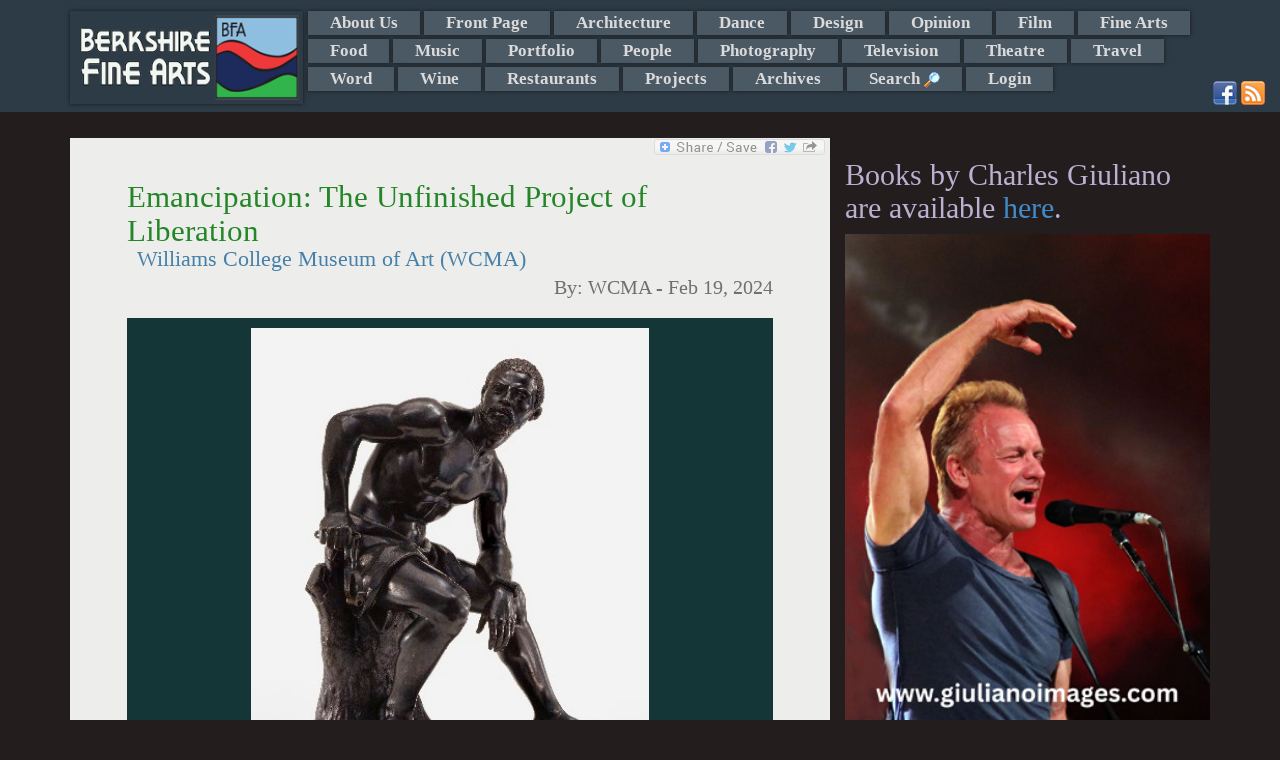

--- FILE ---
content_type: text/html; charset=UTF-8
request_url: https://berkshirefinearts.com/02-19-2024_emancipation-the-unfinished-project-of-liberation.htm
body_size: 12370
content:
<!DOCTYPE html>
<html>
    <head>
        <META NAME="ROBOTS" CONTENT="INDEX, FOLLOW">
        <meta http-equiv="X-UA-Compatible" content="IE=edge">
        <meta http-equiv="Content-Type" content="text/html; charset=utf8" />
        <title>Emancipation: The Unfinished Project of Liberation - WCMA - Berkshire Fine Arts</title>
        <meta name="description" content="In conjunction with the 160th anniversary of the Emancipation Proclamation, the Williams College Museum of Art (WCMA) will present newly commissioned ..."/>
        <meta property="og:image" content="https://berkshirefinearts.com/uploadedImages/articles/11388freedman-highres_2024-02-19_145557.jpg" />
        <meta name="author" content="WCMA" />
        <meta name="msvalidate.01" content="CC859CFA668DEE066D57ECF6436E3036" />
        <META name="y_key" content="16cb7e8b0d30c604">
        <meta name="viewport" content="width=device-width, initial-scale=1">
        <meta name="google-site-verification" content="3ZwGJ638f9qd3wtPcaBL4A3jhpoEJcAMG8deRqkeNMc" />
       <meta name="twitter:card" content="summary_large_image" /><meta name="twitter:site" content="@GiulianoCharles" /><meta name="twitter:title" content="Emancipation: The Unfinished Project of Liberation - Berkshire Fine Arts" /><meta name="twitter:description" content="In conjunction with the 160th anniversary of the Emancipation Proclamation, the Williams College Museum of Art (WCMA) will present newly commissioned and recent works by Sadie Barnette, Alfred Conteh, Maya Freelon, Hugh Hayden, Letitia Huckaby, Jeffrey Meris, and Sable Elyse Smith in a new exhibition visualizing Black freedom, agency, and the legacy of the Civil War today and beyond." /><meta name="twitter:img" content="/uploadedImages/articles/11388freedman-highres_2024-02-19_145557.jpg" />        <!--[if lt IE 9]>

        <![endif]-->
        
<link rel="stylesheet"  href="/plugins/bootstrap/css/bootstrap.min.css?v=20260124" />
<link rel="stylesheet"  href="/plugins/jssor/css/jssor_custom.css?v=20260124" />
<link rel="stylesheet"  href="//cdn.berksites.com/pluggins/jquery/fancyBox/source/jquery.fancybox.css?v=20260124" />
<link rel="stylesheet"  href="/css/galleria.my_theme.css?v=20260124" />
<link rel="stylesheet"  href="//cdn.berksites.com/pluggins/jquery/validate/validate.css?v=20260124" />
<link rel="stylesheet"  href="/plugins/jquery/nav/SlickNav/slicknav.css?v=20260124" />
<link rel="stylesheet" media="screen" href="/css/screen.css?v=20260124" />
        <link href='//fonts.googleapis.com/css?family=Ovo' rel='stylesheet' type='text/css'>
        <link rel="alternate" href="/rss.xml" title="My RSS feed" type="application/rss+xml" />
        <link rel="shortcut icon" href="/images/favicon.png">
        <link rel="canonical" href="https://berkshirefinearts.com/02-19-2024_emancipation-the-unfinished-project-of-liberation.htm" />
		<script src="https://www.google.com/recaptcha/api.js"></script>    </head>
    <body >

<!--        <script>-->
<!--            document.body.innerHTML += "<div id='loadMask'><img src='/images/loading.gif' alt='loading gif'></div>";-->
<!--        </script>-->
        <div id="handheldLogo" class="visible-xs container">
            <img src="/images/siteLogo.png" alt="Berkshire Fine Arts Logo" />
        </div>
        <!---->
        <nav id="section_menu"><div class="container"><a href="/"><img id="menuLogo" src="images/siteLogo.png" alt="Berkshire Fine Arts Home"></a> <ul><li><a href="/about-us_page.htm">About Us</a></li><li><a href="/front-page_section.htm">Front Page</a></li><li><a href="/architecture_section.htm">Architecture</a></li><li><a href="/dance_section.htm">Dance</a></li><li><a href="/design_section.htm">Design</a></li><li><a href="/opinion_section.htm">Opinion</a></li><li><a href="/film_section.htm">Film</a></li><li><a href="/fine-arts_section.htm">Fine Arts</a></li><li><a href="/food_section.htm">Food</a></li><li><a href="/music_section.htm">Music</a></li><li><a href="/portfolio_section.htm">Portfolio</a></li><li><a href="/people_section.htm">People</a></li><li><a href="/photography_section.htm">Photography</a></li><li><a href="/television_section.htm">Television</a></li><li><a href="/theatre_section.htm">Theatre</a></li><li><a href="/travel_section.htm">Travel</a></li><li><a href="/word_section.htm">Word</a></li><li><a href="/wine_section.htm">Wine</a></li><li><a href="/restaurants_section.htm">Restaurants</a></li><li><a href="/projects_section.htm">Projects</a></li><li><a href="/archive_page.htm">Archives</a></li><li><a id="search_trigger" href="index.php?page=search">Search <img class="icon search_trigger" src="/images/view.png" alt="Search"></a></li><li><a  href="/admin">Login</a></li></ul><div id="search_box" >
    <form name="form" class="form-inline" role="form" id="search" action="index.php?page=search" method="post">
<!--        <div class="form-group">-->
<!--        <input class="form-control" placeholder="Enter search" type="text" name="q" />-->
<!--        </div>-->
<!--        <div class="form-group">-->
<!--        <input id="searchButton" class="btn btn-sm btn-success" type="submit" name="Submit" value="GO" />-->
<!--        </div>-->



        <div class="input-group"><input type="text" name="q" placeholder="Enter search" class="form-control">
      <span class="input-group-btn">
<!--        <button class="btn btn-success" type="button">Go!</button>-->
           <input id="searchButton" class="btn  btn-success" type="submit" name="Submit" value="GO" />
      </span>

        </div><!-- /input-group -->



    </form>
</div><div class="container" id="social-media">
                        <a href="http://www.facebook.com/pages/Berkshire-Fine-Arts/340158389382972" target="_blank"><img src="/images/facebook.png" alt="Facebook"></a>
                        <a href="http://www.berkshirefinearts.com/rss.xml" target="_blank"><img src="/images/rss.png" alt="rss"></a>
                        </div></div></nav>        <header>

            <div id="slideshow-container"  class="container"></div>
        </header>

        <section id="midSection" class="container">
            <section id="mainCont" class="col-md-8 col-sm-9">
                <div class="bookMark">
    <!-- AddToAny BEGIN -->
    <a class="a2a_dd" href="http://www.addtoany.com/share_save?linkurl=https://berkshirefinearts.com/02-19-2024_emancipation-the-unfinished-project-of-liberation.htm&amp;linkname=Emancipation%3A+The+Unfinished+Project+of+Liberation"><img src="//static.addtoany.com/buttons/share_save_171_16.png" width="171" height="16" border="0" alt="Share"/></a>
    
    
    <!-- AddToAny END -->
</div><section>
    <article itemscope itemtype="http://schema.org/Article">
        
        <h1 class="articleTitle" itemprop="name">Emancipation: The Unfinished Project of Liberation</h1>
        <h2 class="articleSubTitle" itemprop="headline" >Williams College Museum of Art (WCMA)</h2>
        <h3 class="articleByline">By: <span itemprop="author"> WCMA</span> - <span itemprop="dateCreated datePublished">Feb 19, 2024</span></h3>

        	<div id="article-slide-show">
		
						
						<a href="/uploadedImages/articles/11388freedman-highres_2024-02-19_145557.jpg"  >
							<img src="/uploadedImages/articles/11388freedman-highres_2024-02-19_145557.jpg" alt=""  class="thumbnail slideshow-thumb"  />
						</a>
						<div class="caption" style="display:none">
							<div class="captionContent"> John Quincy Adams Ward’s bronze sculpture The Freedman (1863) from the Amon Carter Museum of American Art’s collection.</div>
						</div>		
							</div>
<p>In conjunction with the 160th anniversary of the Emancipation Proclamation, the Williams College Museum of Art (WCMA) will present newly commissioned and recent works by Sadie Barnette, Alfred Conteh, Maya Freelon, Hugh Hayden, Letitia Huckaby, Jeffrey Meris, and Sable Elyse Smith in a new exhibition visualizing Black freedom, agency, and the legacy of the Civil War today and beyond.</p>
<p>The seven installations featured in<em> Emancipation: The Unfinished Project of Liberation</em>&mdash; spanning sculpture, photography, and paper and textile fabrications&mdash;will react to the legacy of John Quincy Adams Ward&rsquo;s bronze sculpture <em>The Freedman</em> (1863) from the Amon Carter Museum of American Art&rsquo;s collection and will highlight the diversity of materials and forms in sculpture, installation, and mixed media today.&nbsp;</p>
<p>Co-organized by WCMA and the Carter, the exhibition demonstrates how historical art collections can serve as a resource and inspiration for contemporary artistic practices. <em>Emancipation </em>will be on view at WCMA from February 16 through July 14, 2024, before traveling to its last destination at the Telfair Museums in Georgia. The exhibition opened at the Carter in the spring of 2023 and traveled to&nbsp; the Newcomb Art Museum atTulane University this past fall.</p>
<p>WCMA will host an opening celebration from 6 to 8 p.m. on Friday, Feb. 23.</p>
<p>Seeking a deeper understanding of what freedom looks like for Black Americans after 160 years, <em>Emancipation </em>interrogates the role of sculpture in American life by bringing the perspectives of contemporary Black artists into dialogue with the multi-faceted form and content of Ward&rsquo;s <em>The Freedman</em>. Initially envisioned and sculpted by Ward before the end of the Civil War, the figure is depicted on the cusp of liberation, with bonds ruptured but not removed. The work is one of the first American depictions of a Black figure cast in bronze, and the Carter&rsquo;s cast from 1863&mdash;dedicated to the 54th Massachusetts Regiment, an all-Black infantry unit&mdash;is the only copy of its kind with a key that releases a shackle from the figure&rsquo;s wrist. While considered aspirational in its time, over a century and a half later, <em>The Freedman</em>&rsquo;s reflection of uncertainty and endurance seem to manifest the long reach of American slavery.&nbsp;</p>
<p>In the WCMA venue of the exhibition, curators Destinee Filmore and Kevin Murphy aim to provide museum visitors with a deeper understanding of the nuanced histories of enslavement, abolition, and emancipation in Massachusetts through objects from the museum&rsquo;s collection and others borrowed from local partners.&nbsp;</p>
<p>&ldquo;Collaboration has been at the heart of this exhibition since its inception, so our decision to engage our local partners in telling the story of emancipation in the Berkshire region was a natural call to make,&rdquo; said Filmore, a former WCMA Mellon Curatorial Fellow who is now Assistant Curator at the Metropolitan Museum of Art. &ldquo;This exhibition encourages each venue or visitor to form their own understanding of enslavement and freedom by following the example of the contemporary artists as they respond to the show&rsquo;s theme and historical materials.&rdquo;&nbsp;&nbsp;</p>
<p>The WCMA iteration of <em>Emancipation </em>will display a new set of archival objects, including an early copy of the Emancipation Proclamation and a pamphlet of Frederick Douglass&rsquo;s iconic 1852 speech <em>Oration</em> from the Williams College Chapin Library of Rare Books. A stunning example of Josiah Wedgwood&rsquo;s Medallion produced for the Society for Effecting the Abolition of the Slave Trade, on loan from the Clark Art Institute, will be situated amongst other historical materials that tell the story of abolitionist causes. A recently conserved bust of Abraham Lincoln by Sara Fisher Ames&ndash;an artist with direct ties to Williamstown and Williams College&ndash;from WCMA&rsquo;s collection rounds out the additions to the exhibition and actively contributes to the show&rsquo;s goal of revisiting the enduring legacy of liberation.</p>
<p>The seven living artists represented in <em>Emancipation</em> were each invited to explore <em>The Freedman </em>through the lenses of their own lives and the multiplicity of meanings those contexts create for the form of emancipation.&nbsp;</p>
<ul>
<li>&nbsp; &nbsp;<strong>Sadie Barnette</strong> (b. 1984) is premiering new drawing works&mdash;based on FBI files that document how her father&rsquo;s work for the Black Panther Party caused him to live under surveillance&mdash;and a sculptural table featuring her signature glitter paint. Barnette&rsquo;s interpretation of &ldquo;emancipation&rdquo; draws on themes of abolition and decommodification, introducing fantastical, celebratory materials like glitter to exist in conversation&mdash;and in conflict&mdash;with challenging historical materials.<br><br>? &nbsp; &nbsp;<strong>Alfred Conteh</strong> (b. 1975) presents his celebrated sculpture work <em>Float</em> together with a large-scale work on canvas to explore the relationship between freedom, economic stability, and citizenship, including African Americans&rsquo; right to bear arms for the protection of their families. Throughout his work, rust and decay serve as metaphors for the vulnerability of Black citizens under the corrosive weight of White supremacy.<br><br>?&nbsp; &nbsp; <strong>Maya Freelon</strong> (b. 1982) has made an entirely new site-specific work utilizing her signature approach to large-scale, colorful tissue-paper installations. For Freelon, using recycled materials, or &ldquo;maximizing the minimal,&rdquo; is itself an emancipatory act&ndash;dissolving barriers between &ldquo;high&rdquo; and &ldquo;low&rdquo; art and allowing accessible materials like tissue paper to take up space within historically inaccessible institutions. Her artistic practice has been influenced significantly by her grandmother, who provided Freelon with both experiential and literal material, as well as by her godmother and namesake, Dr. Maya Angelou.</li>
<li>&nbsp; <strong>Hugh Hayden</strong> (b. 1983) creates work that serves to delight and repulse with seemingly comfortable elements and sharp, foreboding features that reference the discomfort of American historical narratives. For this exhibition, Hayden will create his own version of <em>The Freedman</em>, departing from his signature woodworking with a 3D-printed piece that locates the subject firmly within the present day.</li>
<li>&nbsp; &nbsp;<strong>Letitia Huckaby</strong> (b. 1972) presents her new silhouette and photo series, <em>The Descendants</em>, responding to the recent discovery and excavation of the Clotilda<em>, </em>the last known slave ship, from Alabama&rsquo;s Mobile River. The series will be joined by Huckaby&rsquo;s multipart artwork <em>Under Two Greenwoods</em>, featuring autobiographical photo-textiles that reference sites of the Tulsa Massacre as well as the artist&rsquo;s family origins in Greenwood, MS. These projects continue Huckaby&rsquo;s ongoing exploration of questions surrounding heritage.</li>
<li>&nbsp; &nbsp;<strong>Jeffrey Meris </strong>(b. 1991) is activating new and recent work using plaster, including <em>The Block is Hot,</em> a kinetic sculpture that dispels dust onto the floor for Meris to then draw with. The artist, who was born in Haiti and raised in the Bahamas, sees his body of work as just that: a body&mdash;or rather, as possessing a dual identity of bodily and architectural, working in symphony to create something both technical and conceptual, as seen in <em>The Block is Hot</em>.</li>
<li>&nbsp; &nbsp;<strong>Sable Elyse Smith</strong> (b. 1986), in her interpretation of &ldquo;emancipation,&rdquo; calls to attention the nuances of visibility and how the most apparent manifestations of violent systems do not capture their full scope. For this exhibition, Smith has created a new iteration of her well-known jack sculptures, <em>Riot I</em> and <em>Pivot II,</em> which will allude for the first time to the unmistakable black, white, and blue colorway of a police car.</li>
</ul>
<p>&ldquo;As a curator, I&rsquo;m tasked with unlocking the multiple meanings artworks accumulate over their lifetimes, but I hold the firm belief that historical works find their true potential in the hands of contemporary artists,&rdquo; said Maggie Adler, Curator of Paintings, Sculpture, and Works on Paper at the Carter. &ldquo;The Carter is committed to fostering the efforts of living artists whose work resonates with history, and <em>Emancipation </em>is a case study in the new creative possibilities that can be realized by seeking inspiration from historical collections.&rdquo;&nbsp;</p>
<p>&ldquo;This exhibition is timely since Americans are reckoning with history and how to interpret the impact and after-effects of slavery,&rdquo; said Maurita Poole, Executive Director of Newcomb Art Museum and co-curator of <em>Emancipation</em>. &ldquo;The contemporary art breathes new life into the notion of emancipation and hopefully will encourage audiences to reconsider their perspectives about freedom and full citizenship in the United States.&rdquo;</p>
<p><em>Emancipation: The Unfinished Project of Liberation </em>is co-organized by the Amon Carter Museum of American Art and the Williams College Museum of Art. The exhibition is co-curated by Maggie Adler, Curator of Paintings, Sculpture, and Works on Paper at the Carter, and Maurita Poole, Executive Director of Newcomb Art Museum, Tulane University. The WCMA exhibition is supported by the Michael S. Engl 1966 Williams College Museum of Art Fund with generous support for the living artists&rsquo; installations made possible by Sasha and Edward P. Bass.</p>
<p>The exhibition will be presented with a companion book, co-published with the University of California Press, featuring Q&amp;As with the exhibition&rsquo;s seven contemporary artists and essays by Kelvin L. Parnell Jr. (PhD candidate, University of Virginia, Department of Arts and Sciences); Kirsten Pai Buick (professor, art history, University of New Mexico); Andrew J. Walker (Executive Director, Amon Carter Museum of American Art); Thayer Tolles (Marica F. Vilcek Curator of American Painting and Sculpture, Metropolitan Museum of Art); Pamela Franks (Class of 1965 Director, Williams College Museum of Art); and the co-curators, Maggie Adler and Maurita Poole. The book will also include a short story by N. K. Jemisin (Hugo Award winning Black science fiction/fantasy writer).&nbsp;</p>
<p><strong>Related programming</strong></p>
<ul>
<li aria-level="1"><strong>Opening Celebration for <em>Emancipation: The Unfinished Project of Liberation<br></em>Friday, Feb. 23, 6&ndash;8 p.m.</strong></li>
</ul>
<p>Join us for the opening celebration of <em>Emancipation: The Unfinished Project of Liberation</em> from 6 to 8 p.m. There will be time for viewing the exhibition and mingling during a reception from 6 to 7 p.m., followed at 7 p.m. by an opening conversation with exhibition curators Destinee Filmore (MA &rsquo;23, WCMA Curatorial Mellon Fellow &rsquo;21-&rsquo;24), Maggie Adler (BA &rsquo;99, MA &lsquo;11), Curator of Paintings, Sculpture, and Works on Paper at the &rsquo;Amon Carter Museum, and Maurita N. Poole PhD (WCMA Curatorial Mellon Fellow &rsquo;13-&rsquo;14), Executive Director of Newcomb Art Museum, Tulane University.</p>
<ul>
<li aria-level="1"><strong>Dr. Frances Jones-Sneed Lecture<br>Thursday, March 7, 6 p.m.</strong></li>
</ul>
<p>Dr. Frances Jones-Sneed will give a lecture exploring the question &ldquo;What does emancipation mean in the Berkshires?&rdquo; in connection with the Emancipation: The Unfinished Project of Liberation exhibition. The lecture will begin at 6; the galleries will remain open until 6 p.m. for those who want to visit the exhibition prior to the talk.</p>
<p>Esteemed emeritus professor of history at Massachusetts College of Liberal Arts (MCLA), Jones-Sneed has dedicated her life and research to making African American history visible and readily available to the public. In particular, she is interested in sharing the stories of individuals in Massachusetts.&nbsp;</p>
<p>WCMA is open Tuesday through Sunday from 10 a.m. to 5 p.m. Admission is free. For more information, visit artmuseum.williams.edu.</p>
<p>&nbsp;</p>
<p>&nbsp;</p>        <div class="botLink">
            <a class="btn btn-sm btn-success" href="front-page_section.htm">Back
                to Front Page Section</a>
            <a class="btn btn-sm btn-success" href="index.php">Home</a>
        </div>
        <aside class="comments">

<!--	<div id="fb-root"></div>-->
<!--<script>(function(d, s, id) {-->
<!--  var js, fjs = d.getElementsByTagName(s)[0];-->
<!--  if (d.getElementById(id)) return;-->
<!--  js = d.createElement(s); js.id = id;-->
<!--  js.src = 'https://connect.facebook.net/en_US/sdk.js#xfbml=1&version=v2.11&appId=1983720018546009&autoLogAppEvents=1';-->
<!--  fjs.parentNode.insertBefore(js, fjs);-->
<!--}(document, 'script', 'facebook-jssdk'));</script>-->

        <h2>Reader Comments</h2>
<!--	<div class="fb-comments" data-width="100%"></div>-->
    <br />    
    <a name="comment"></a>

    <form role="form" class="bs-callout bs-callout-info form-horizontal" action="02-19-2024_emancipation-the-unfinished-project-of-liberation.htm" name="comment-form" id="comment-form" method="post"
          enctype="multipart/form-data">
        <input name="articleID" type="hidden" value="11388"/>


        <div class="form-group">
            <label class="col-md-3 control-label" for="comment">Leave a Comment:</label>
                        <div class="col-md-9">
            <textarea name="comment" id="comment" placeholder="enter comment here" class="form-control"
                      rows="3"></textarea>
                </div>
        </div>


        <div class="form-group">
            <label class="col-md-3 control-label" for="name">Full Name:</label>

            <div class="col-md-6">
                                <input name="name" id="name" placeholder="Name as you would like it to appear" class="form-control" type="text"
                       value="">
            </div>
        </div>


        <div class="form-group">
            <label class="col-md-3 control-label" for="email">Email:</label>
            <div class="col-md-6">
                
                <input name="email" id="email" class="form-control" type="text" value="">
            </div>
        </div>

                <div class="form-group">
            <label class="col-md-3 control-label" >Spam Defense Code:</label>

            <div class="col-md-9" id="captcha-holder">
                <div style="overflow:hidden;" class="g-recaptcha" data-sitekey="6Lfh0gkTAAAAAJlYhJt7XkJdec8Dl5Xp9E0ty3b7"></div>            </div>
        </div>
        <div class="inputNote text-info">* Email address required for verification and does not appear with comments. -
            (Comments may not show up immediately)
        </div>

        <div style="text-align:center;"><input name="Submit" type="submit" class="btn btn-default" value="Submit Comment"/></div>
    </form></aside>
<div class="article-adsense-bottom-center">


	<script async src="//pagead2.googlesyndication.com/pagead/js/adsbygoogle.js"></script>
	<ins class="adsbygoogle"
	     style="display:block"
	     data-ad-format="autorelaxed"
	     data-ad-client="ca-pub-2428727467916965"
	     data-ad-slot="2882337928"></ins>
	<script>
        (adsbygoogle = window.adsbygoogle || []).push({});
	</script>

</div>
    </article>
</section>
            </section>








            <aside id="rightColumn" class="col-md-4 col-sm-3">
                <div id="sideMenu">
	<div class="books-section">
		<h2>Books by Charles Giuliano are available <a href="https://giulianobooks.com/" target="_blank" rel="nofollow">here</a>.
		</h2>
        			<a id="books-image-link" href="https://giulianoimages.com/" target="_blank" rel="nofollow"><img
						style="width:100%;" src="/images/giulianoImages.jpg"></a>
        	</div>


	<!-- <img alt="advertise with us" src="/images/adver1.jpg"/> -->


</div>

<div id="side-ads">
	<div id="bfa-side-ads" class="col-md-6">

        	<div id="column_ads_top_container" class="billboard_item_container" style="display:none;position:relative;overflow:hidden; width:160px;height:320px;">
		<div data-u="loading" style="position: absolute; top: 0px; left: 0px;">
			<img src="/images/loading.gif" alt="Slide Show Loader" style="width:10px; margin:auto;"/>
		</div>
		<!-- Slides Container -->
		<div class="slides_column_ads_top_container" data-u="slides" style="position:relative;width:160px;height:320px; overflow:hidden;">
                                    					<div class="slide">
                        <a href="https://www.shakespeare.org/" target="_blank"><div style='position:relative;width:160px;height:320px; overflow:hidden; z-index:9999;'></div></a>
							<img data-u="image" class="jssor_item_img" itemprop="image" title="ad" alt="ad" src2="https://berkshirefinearts.com/uploadedImages/ads/ad.jpg"/>

                                                                        
					</div>
                    					<div class="slide">
                        <a href="https://www.amazon.com/Counterculture-Boston-1968-1980s-Charles-Giuliano/dp/0996171568" target="_blank"><div style='position:relative;width:160px;height:320px; overflow:hidden; z-index:9999;'></div></a>
							<img data-u="image" class="jssor_item_img" itemprop="image" title="ad" alt="ad" src2="https://berkshirefinearts.com/uploadedImages/ads/Counterculture_.jpg"/>

                                                                        
					</div>
                    					<div class="slide">
                        <a href="http://www.edithwharton.org/" target="_blank"><div style='position:relative;width:160px;height:320px; overflow:hidden; z-index:9999;'></div></a>
							<img data-u="image" class="jssor_item_img" itemprop="image" title="ad" alt="ad" src2="https://berkshirefinearts.com/uploadedImages/ads/Mount AD.JPG"/>

                                                                        
					</div>
                                		</div>
        
	</div>
	<div id="column_ads_bottom_container" class="billboard_item_container" style="display:none;position:relative;overflow:hidden; width:160px;height:320px;">
		<div data-u="loading" style="position: absolute; top: 0px; left: 0px;">
			<img src="/images/loading.gif" alt="Slide Show Loader" style="width:10px; margin:auto;"/>
		</div>
		<!-- Slides Container -->
		<div class="slides_column_ads_bottom_container" data-u="slides" style="position:relative;width:160px;height:320px; overflow:hidden;">
                                    					<div class="slide">
                        <a href="https://www.jacobspillow.org/" target="_blank"><div style='position:relative;width:160px;height:320px; overflow:hidden; z-index:9999;'></div></a>
							<img data-u="image" class="jssor_item_img" itemprop="image" title="ad" alt="ad" src2="https://berkshirefinearts.com/uploadedImages/ads/Pillow.jpg"/>

                                                                        
					</div>
                    					<div class="slide">
                        <a href="https://giulianobooks.com/" target="_blank"><div style='position:relative;width:160px;height:320px; overflow:hidden; z-index:9999;'></div></a>
							<img data-u="image" class="jssor_item_img" itemprop="image" title="ad" alt="ad" src2="https://berkshirefinearts.com/uploadedImages/ads/Book-MFA-Cover-scaled.jpg"/>

                                                                        
					</div>
                    					<div class="slide">
                        <a href="https://barringtonstageco.org/" target="_blank"><div style='position:relative;width:160px;height:320px; overflow:hidden; z-index:9999;'></div></a>
							<img data-u="image" class="jssor_item_img" itemprop="image" title="ad" alt="ad" src2="https://berkshirefinearts.com/uploadedImages/ads/2019_SEASON_BerkshireFineArts_TileSeason_120x240.jpg"/>

                                                                        
					</div>
                                		</div>
        
	</div>
		<div id="bfa-side-ads-header">
			Ads by <a href="/advertise_page.htm">BFA</a>
		</div>
	</div>
    
		<div class="googleLeft col-md-6">
			<script async src="//pagead2.googlesyndication.com/pagead/js/adsbygoogle.js"></script>
			<!-- responsive -->
			<ins class="adsbygoogle"
			     style="display:block"
			     data-ad-client="ca-pub-2428727467916965"
			     data-ad-slot="6516141947"
			     data-ad-format="auto"></ins>
			<script>
                (adsbygoogle = window.adsbygoogle || []).push({});
			</script>
		</div>
        
</div>


                
            </aside>

        </section>


        <footer>
            <p class="copywright">&copy;  2006-2026 Berkshire Fine Arts</p>
            <p class="disclaimer">The opinions expressed are those of individual authors who are solely responsible for their statements and as such are not those of the staff and management of Berkshire Fine Arts or its affiliates.</p>
            <ul id="footerMenu">
                <li><a href="/about-us_page.htm">About Us</a> - <a href="/business-listings_page.htm">Business Listings</a></li>
                <li><a href="/privacy-policy_page.htm">Privacy Policy</a></li>
            </ul>
            <p class="siteTag">Website Design and maintenance by <a href="https://www.berksites.com">BerkSites [-] Berkshire Website Design</a></p>
        </footer>




        <div class="device-xs visible-xs"></div>
        <div class="device-sm visible-sm"></div>
        <div class="device-md visible-md"></div>
        <div class="device-lg visible-lg"></div>

    </body>
    <script>
  (function(i,s,o,g,r,a,m){i['GoogleAnalyticsObject']=r;i[r]=i[r]||function(){
  (i[r].q=i[r].q||[]).push(arguments)},i[r].l=1*new Date();a=s.createElement(o),
  m=s.getElementsByTagName(o)[0];a.async=1;a.src=g;m.parentNode.insertBefore(a,m)
  })(window,document,'script','//www.google-analytics.com/analytics.js','ga');

  ga('create', 'UA-7412986-2', 'auto');
  ga('send', 'pageview');

</script>
    <script type="text/javascript" src="//cdn.berksites.com/js/jquery-1.11.0.min.js" ></script>
<script type="text/javascript" src="//cdn.berksites.com/pluggins/galleria/1.4.2/galleria-1.4.2.js" ></script>
<script type="text/javascript" src="//cdn.berksites.com/pluggins/galleria/themes/my_theme/galleria.my_theme.js" ></script>
<script type="text/javascript" src="//cdn.berksites.com/pluggins/jquery/fancyBox/source/jquery.fancybox.pack.js" ></script>
<script type="text/javascript" src="/plugins/jquery/nav/SlickNav/jquery.slicknav.min.js" ></script>
<script type="text/javascript" src="//cdn.berksites.com/pluggins/bootstrap-3.1.1/js/bootstrap.js" ></script>
<script type="text/javascript" src="//cdn.berksites.com/pluggins/jssor/js/jssor.js" ></script>
<script type="text/javascript" src="//cdn.berksites.com/pluggins/jssor/js/jssor.slider.js" ></script>
<script type="text/javascript" src="//cdn.berksites.com/pluggins/jquery/validate/jquery.validate.min.js" ></script>
<script type="text/javascript" src="//static.addtoany.com/menu/page.js" ></script>
<script  type="text/javascript">
$(document).ready(function() {
        var img;
        $('#slideShowPlaceHolder').hide();
        //$('#slideShow').insertBefore("#mainContentHolder");
        $('#article-slide-show').fadeIn('slow');
//                                        Galleria.loadTheme('//cdn.berksites.com/pluggins/galleria/themes/classic/galleria.classic.js');
//
//                                        $('#slideShow').galleria({
//                                            responsive: true,
//                                            imageCrop: false
//                                        });
/*
* needs height
*/

        $('#article-slide-show').galleria({

                dataConfig: function(img) {
                        // img is now the image element
                        // the function should return an object with the new data

                        return {
                                        title: $(img).parent().next('div').find('div.captionTitle').html(),
                                        description: $(img).parent().next('div').find('div.captionContent').html()
                        };

                },

                height:.8,
                transition: 'fade',
                autoplay: 7000,
                transitionSpeed : 1000,
                _toggleInfo: false,
                responsive: true,
            showCounter:false,
            
                imageCrop: false,
            imageMargin:10,
                thumbnails: false,
                 extend: function() {
                                this.bind(Galleria.LOADFINISH, function(e) {
                                                $(e.imageTarget).click(this.proxy(function(e) {
                                                                e.preventDefault(); // removes the garbage
                                                                var obj = this.getData();
                                                                $.fancybox({
                                                                        beforeLoad: function() {
                                                                                //this.title = $(this.element).attr('caption');
                                                                                this.title = $(this.element).find('div.captionTitle').html();
                                                                        },
                                                                        helpers : {
                                                                                title : {
                                                                                        type : 'inside'
                                                                                }
                                                                        },
                                                                        'href': obj.image
                                                                });
                                                }))
                                });
                },


            lightbox: false

        });

    $('#article-slide-show').append($('.galleria-info'));

    $('.galleria-image-nav').insertBefore($('#article-slide-show'));
    $('.galleria-image-nav-left').insertBefore('.galleria-image-nav-right');
    if($('.galleria-total').html() == 1){
        $('.galleria-image-nav').hide();
    }
});

</script><script>
    // override jquery validate plugin defaults
    $.validator.setDefaults({
        highlight: function(element) {
            $(element).closest('.form-group').addClass('has-error');
        },
        unhighlight: function(element) {
            $(element).closest('.form-group').removeClass('has-error');
        },
        errorElement: 'span',
        errorClass: 'label label-danger',
        errorPlacement: function(error, element) {
            if (element.attr("name") == "g-recaptcha-response") {
                $("#captcha-holder").prepend(error);
            }
            else {
                if (element.parent('.input-group').length) {
                    error.insertBefore(element.parent());
                } else {
                    error.insertBefore(element);
                }
            }
        }
    });
    $(document).ready(function() {
        

        $("#comment-form").validate({
            rules: {
                name: {
                    required: true
                },
                email: {
                    required: true,
                    email: true
                },
                comment: {
                    required: true
                },
                recaptcha_response_field: {
                    required: true
                }
            },
            messages: {
                name: "* please enter name",
                email: "* please enter a valid email",
                comment: "* please enter comment"
            }
        });
    });
</script>
    <script>
$(document).ready(function() {
	$('#search_box').hide();
	$("#search_trigger").click(function (e) {
        e.preventDefault();
		$('#search_box').toggle('slow');
	});
});
</script>
<script>
     $(document).on("templateReady", function() {
            var a2a_config = a2a_config || {};
            a2a_config.linkname = "Emancipation%3A+The+Unfinished+Project+of+Liberation";
            a2a_config.linkurl = "https://berkshirefinearts.com/02-19-2024_emancipation-the-unfinished-project-of-liberation.htm";
        });
</script>
<script>
    $(document).ready(function() {
        $column_ads_top_container = $('#column_ads_top_container');
        $column_ads_top_container.delay(500).fadeIn();
column_ads_top_container_options = { 
		$AutoPlay: true,
		$ShowLoading: true,
		$SlideEasing: $JssorEasing$.$EaseInOutQuad,
		$SlideDuration: 800,
		$FillMode: 0,
		$LazyLoading: 0,
		$AutoPlayInterval: 50000
	};
column_ads_top_jssor = new $JssorSlider$('column_ads_top_container', column_ads_top_container_options);
            function ScaleSlider_column_ads_top_container() {
                var parentWidth = $column_ads_top_container.parent().width();
                if (parentWidth) {
    column_ads_top_jssor.$SetScaleWidth(parentWidth);
                }
                else {
                    //window.setTimeout(ScaleSlider_column_ads_top_container, 30);
                }
            }
    $(window).bind('resize', ScaleSlider_column_ads_top_container);
    
    });
</script>
<script>
    $(document).ready(function() {
        $column_ads_bottom_container = $('#column_ads_bottom_container');
        $column_ads_bottom_container.delay(500).fadeIn();
column_ads_bottom_container_options = { 
		$AutoPlay: true,
		$ShowLoading: true,
		$SlideEasing: $JssorEasing$.$EaseInOutQuad,
		$SlideDuration: 800,
		$FillMode: 0,
		$LazyLoading: 0,
		$AutoPlayInterval: 50000
	};
column_ads_bottom_jssor = new $JssorSlider$('column_ads_bottom_container', column_ads_bottom_container_options);
            function ScaleSlider_column_ads_bottom_container() {
                var parentWidth = $column_ads_bottom_container.parent().width();
                if (parentWidth) {
    column_ads_bottom_jssor.$SetScaleWidth(parentWidth);
                }
                else {
                    //window.setTimeout(ScaleSlider_column_ads_bottom_container, 30);
                }
            }
    $(window).bind('resize', ScaleSlider_column_ads_bottom_container);
    
    });
</script>    <script>
        $(function() {
            $(document).scroll(function () {

                $('img').each(function (i) {
                    var img = this;
                    var imgSrc = img.src;
                    var newSrc = imgSrc.replace('thumbs/', '');

                    if (imgSrc.indexOf("thumbs") >= 0) {
                        // console.log(img);
                        $(img).attr('src', newSrc);
                    }
                });

                });


            $('#section_menu').slicknav({
                label: 'Sections'
            });

            $('.slicknav_btn').before("<a href='/' aria-haspopup='true' tabindex='0' class='slicknav_btn' style='color:white; text-decoration:none;'>Home <span class='glyphicon glyphicon-home'></span></a>");

            sitelogo = $('#menuLogo').attr('src');


           // $('#loadMask').fadeOut();
            // doesn't work
            $('.slicknav_menu').on('open', function() {

            });
            $('.container > a').show();
            function hideLogo() {
                if ($('.slicknav_menu').css('display') == "none") {
                    //$('.container > a').show();
                }
                else {
                    //$('.container > a').hide();
                }
            }
            $('.slicknav_btn').click(function() {
                $('.container > a').toggle();
            });


            $('#jssor_show').appendTo($('#slideshow-container'));

            $(window).delay(300).trigger('resize');
            //$(window).delay(300).trigger('');
        });
        function isBreakpoint(alias) {
            return $('.device-' + alias).is(':visible');
        }

      



        function screenAdjustments() {
            $('h1, h2, h3, h4, h5, h6, .widgetTitle').addClass('custom-font-nav');

            if (isBreakpoint('xs')) {
                $('body').attr('class', 'xs-body');
                $('#section_menu').hide();
                $('.slicknav_menu').show();
                $('.slicknav-logo').remove();

            }
            if (isBreakpoint('sm')) {
                $('body').attr('class', 'sm-body');
                $('#section_menu').hide();
                $('.slicknav-logo').remove();
                $('.slicknav_menu').show();
                $('.slicknav_menu').prepend('<div class="slicknav-logo"><img alt="Berkshire Fine Arts - home" src="/' + sitelogo + '"></div>');
            }
            if (isBreakpoint('md')) {
                $('body').attr('class', 'md-body');
                $('#section_menu').slideDown();
                $('.slicknav_menu').hide();
//                $(billboard).load("?f=billboard");
//                $("#billboard").replaceWith(billboard);
            }
            if (isBreakpoint('lg')) {
                $('body').attr('class', 'lg-body');
                $('#section_menu').slideDown();
                $('.slicknav_menu').hide();
//                $(billboard).load("?f=billboard");
//                $("#billboard").replaceWith(billboard);
            }


        }

        var waitForFinalEvent = function() {
            var b = {};
            return function(c, d, a) {
                a || (a = "!");
                b[a] && clearTimeout(b[a]);
                b[a] = setTimeout(c, d);
            }
        }();
        var fullDateString = new Date();
        $(function() {
            screenAdjustments();
        });
        $(window).resize(function() {
            waitForFinalEvent(function() {
                screenAdjustments();

            }, 300, fullDateString.getTime());
        });

    </script>
    	<script>
		$(function() {
			$.ajaxSetup({cache: false});
			$("#logo").hide().fadeIn(1500);
	
			
			$(".error").addClass('ui-state-error ui-corner-all').fadeIn();
			$(".success").addClass('ui-state-highlight ui-corner-all').fadeIn();

			
		});
		$(window).load(function() {
			$("#preLoader").fadeOut();
		});
	</script>
	</html>



--- FILE ---
content_type: text/html; charset=utf-8
request_url: https://www.google.com/recaptcha/api2/anchor?ar=1&k=6Lfh0gkTAAAAAJlYhJt7XkJdec8Dl5Xp9E0ty3b7&co=aHR0cHM6Ly9iZXJrc2hpcmVmaW5lYXJ0cy5jb206NDQz&hl=en&v=N67nZn4AqZkNcbeMu4prBgzg&size=normal&anchor-ms=20000&execute-ms=30000&cb=2f9k36lryyw1
body_size: 49260
content:
<!DOCTYPE HTML><html dir="ltr" lang="en"><head><meta http-equiv="Content-Type" content="text/html; charset=UTF-8">
<meta http-equiv="X-UA-Compatible" content="IE=edge">
<title>reCAPTCHA</title>
<style type="text/css">
/* cyrillic-ext */
@font-face {
  font-family: 'Roboto';
  font-style: normal;
  font-weight: 400;
  font-stretch: 100%;
  src: url(//fonts.gstatic.com/s/roboto/v48/KFO7CnqEu92Fr1ME7kSn66aGLdTylUAMa3GUBHMdazTgWw.woff2) format('woff2');
  unicode-range: U+0460-052F, U+1C80-1C8A, U+20B4, U+2DE0-2DFF, U+A640-A69F, U+FE2E-FE2F;
}
/* cyrillic */
@font-face {
  font-family: 'Roboto';
  font-style: normal;
  font-weight: 400;
  font-stretch: 100%;
  src: url(//fonts.gstatic.com/s/roboto/v48/KFO7CnqEu92Fr1ME7kSn66aGLdTylUAMa3iUBHMdazTgWw.woff2) format('woff2');
  unicode-range: U+0301, U+0400-045F, U+0490-0491, U+04B0-04B1, U+2116;
}
/* greek-ext */
@font-face {
  font-family: 'Roboto';
  font-style: normal;
  font-weight: 400;
  font-stretch: 100%;
  src: url(//fonts.gstatic.com/s/roboto/v48/KFO7CnqEu92Fr1ME7kSn66aGLdTylUAMa3CUBHMdazTgWw.woff2) format('woff2');
  unicode-range: U+1F00-1FFF;
}
/* greek */
@font-face {
  font-family: 'Roboto';
  font-style: normal;
  font-weight: 400;
  font-stretch: 100%;
  src: url(//fonts.gstatic.com/s/roboto/v48/KFO7CnqEu92Fr1ME7kSn66aGLdTylUAMa3-UBHMdazTgWw.woff2) format('woff2');
  unicode-range: U+0370-0377, U+037A-037F, U+0384-038A, U+038C, U+038E-03A1, U+03A3-03FF;
}
/* math */
@font-face {
  font-family: 'Roboto';
  font-style: normal;
  font-weight: 400;
  font-stretch: 100%;
  src: url(//fonts.gstatic.com/s/roboto/v48/KFO7CnqEu92Fr1ME7kSn66aGLdTylUAMawCUBHMdazTgWw.woff2) format('woff2');
  unicode-range: U+0302-0303, U+0305, U+0307-0308, U+0310, U+0312, U+0315, U+031A, U+0326-0327, U+032C, U+032F-0330, U+0332-0333, U+0338, U+033A, U+0346, U+034D, U+0391-03A1, U+03A3-03A9, U+03B1-03C9, U+03D1, U+03D5-03D6, U+03F0-03F1, U+03F4-03F5, U+2016-2017, U+2034-2038, U+203C, U+2040, U+2043, U+2047, U+2050, U+2057, U+205F, U+2070-2071, U+2074-208E, U+2090-209C, U+20D0-20DC, U+20E1, U+20E5-20EF, U+2100-2112, U+2114-2115, U+2117-2121, U+2123-214F, U+2190, U+2192, U+2194-21AE, U+21B0-21E5, U+21F1-21F2, U+21F4-2211, U+2213-2214, U+2216-22FF, U+2308-230B, U+2310, U+2319, U+231C-2321, U+2336-237A, U+237C, U+2395, U+239B-23B7, U+23D0, U+23DC-23E1, U+2474-2475, U+25AF, U+25B3, U+25B7, U+25BD, U+25C1, U+25CA, U+25CC, U+25FB, U+266D-266F, U+27C0-27FF, U+2900-2AFF, U+2B0E-2B11, U+2B30-2B4C, U+2BFE, U+3030, U+FF5B, U+FF5D, U+1D400-1D7FF, U+1EE00-1EEFF;
}
/* symbols */
@font-face {
  font-family: 'Roboto';
  font-style: normal;
  font-weight: 400;
  font-stretch: 100%;
  src: url(//fonts.gstatic.com/s/roboto/v48/KFO7CnqEu92Fr1ME7kSn66aGLdTylUAMaxKUBHMdazTgWw.woff2) format('woff2');
  unicode-range: U+0001-000C, U+000E-001F, U+007F-009F, U+20DD-20E0, U+20E2-20E4, U+2150-218F, U+2190, U+2192, U+2194-2199, U+21AF, U+21E6-21F0, U+21F3, U+2218-2219, U+2299, U+22C4-22C6, U+2300-243F, U+2440-244A, U+2460-24FF, U+25A0-27BF, U+2800-28FF, U+2921-2922, U+2981, U+29BF, U+29EB, U+2B00-2BFF, U+4DC0-4DFF, U+FFF9-FFFB, U+10140-1018E, U+10190-1019C, U+101A0, U+101D0-101FD, U+102E0-102FB, U+10E60-10E7E, U+1D2C0-1D2D3, U+1D2E0-1D37F, U+1F000-1F0FF, U+1F100-1F1AD, U+1F1E6-1F1FF, U+1F30D-1F30F, U+1F315, U+1F31C, U+1F31E, U+1F320-1F32C, U+1F336, U+1F378, U+1F37D, U+1F382, U+1F393-1F39F, U+1F3A7-1F3A8, U+1F3AC-1F3AF, U+1F3C2, U+1F3C4-1F3C6, U+1F3CA-1F3CE, U+1F3D4-1F3E0, U+1F3ED, U+1F3F1-1F3F3, U+1F3F5-1F3F7, U+1F408, U+1F415, U+1F41F, U+1F426, U+1F43F, U+1F441-1F442, U+1F444, U+1F446-1F449, U+1F44C-1F44E, U+1F453, U+1F46A, U+1F47D, U+1F4A3, U+1F4B0, U+1F4B3, U+1F4B9, U+1F4BB, U+1F4BF, U+1F4C8-1F4CB, U+1F4D6, U+1F4DA, U+1F4DF, U+1F4E3-1F4E6, U+1F4EA-1F4ED, U+1F4F7, U+1F4F9-1F4FB, U+1F4FD-1F4FE, U+1F503, U+1F507-1F50B, U+1F50D, U+1F512-1F513, U+1F53E-1F54A, U+1F54F-1F5FA, U+1F610, U+1F650-1F67F, U+1F687, U+1F68D, U+1F691, U+1F694, U+1F698, U+1F6AD, U+1F6B2, U+1F6B9-1F6BA, U+1F6BC, U+1F6C6-1F6CF, U+1F6D3-1F6D7, U+1F6E0-1F6EA, U+1F6F0-1F6F3, U+1F6F7-1F6FC, U+1F700-1F7FF, U+1F800-1F80B, U+1F810-1F847, U+1F850-1F859, U+1F860-1F887, U+1F890-1F8AD, U+1F8B0-1F8BB, U+1F8C0-1F8C1, U+1F900-1F90B, U+1F93B, U+1F946, U+1F984, U+1F996, U+1F9E9, U+1FA00-1FA6F, U+1FA70-1FA7C, U+1FA80-1FA89, U+1FA8F-1FAC6, U+1FACE-1FADC, U+1FADF-1FAE9, U+1FAF0-1FAF8, U+1FB00-1FBFF;
}
/* vietnamese */
@font-face {
  font-family: 'Roboto';
  font-style: normal;
  font-weight: 400;
  font-stretch: 100%;
  src: url(//fonts.gstatic.com/s/roboto/v48/KFO7CnqEu92Fr1ME7kSn66aGLdTylUAMa3OUBHMdazTgWw.woff2) format('woff2');
  unicode-range: U+0102-0103, U+0110-0111, U+0128-0129, U+0168-0169, U+01A0-01A1, U+01AF-01B0, U+0300-0301, U+0303-0304, U+0308-0309, U+0323, U+0329, U+1EA0-1EF9, U+20AB;
}
/* latin-ext */
@font-face {
  font-family: 'Roboto';
  font-style: normal;
  font-weight: 400;
  font-stretch: 100%;
  src: url(//fonts.gstatic.com/s/roboto/v48/KFO7CnqEu92Fr1ME7kSn66aGLdTylUAMa3KUBHMdazTgWw.woff2) format('woff2');
  unicode-range: U+0100-02BA, U+02BD-02C5, U+02C7-02CC, U+02CE-02D7, U+02DD-02FF, U+0304, U+0308, U+0329, U+1D00-1DBF, U+1E00-1E9F, U+1EF2-1EFF, U+2020, U+20A0-20AB, U+20AD-20C0, U+2113, U+2C60-2C7F, U+A720-A7FF;
}
/* latin */
@font-face {
  font-family: 'Roboto';
  font-style: normal;
  font-weight: 400;
  font-stretch: 100%;
  src: url(//fonts.gstatic.com/s/roboto/v48/KFO7CnqEu92Fr1ME7kSn66aGLdTylUAMa3yUBHMdazQ.woff2) format('woff2');
  unicode-range: U+0000-00FF, U+0131, U+0152-0153, U+02BB-02BC, U+02C6, U+02DA, U+02DC, U+0304, U+0308, U+0329, U+2000-206F, U+20AC, U+2122, U+2191, U+2193, U+2212, U+2215, U+FEFF, U+FFFD;
}
/* cyrillic-ext */
@font-face {
  font-family: 'Roboto';
  font-style: normal;
  font-weight: 500;
  font-stretch: 100%;
  src: url(//fonts.gstatic.com/s/roboto/v48/KFO7CnqEu92Fr1ME7kSn66aGLdTylUAMa3GUBHMdazTgWw.woff2) format('woff2');
  unicode-range: U+0460-052F, U+1C80-1C8A, U+20B4, U+2DE0-2DFF, U+A640-A69F, U+FE2E-FE2F;
}
/* cyrillic */
@font-face {
  font-family: 'Roboto';
  font-style: normal;
  font-weight: 500;
  font-stretch: 100%;
  src: url(//fonts.gstatic.com/s/roboto/v48/KFO7CnqEu92Fr1ME7kSn66aGLdTylUAMa3iUBHMdazTgWw.woff2) format('woff2');
  unicode-range: U+0301, U+0400-045F, U+0490-0491, U+04B0-04B1, U+2116;
}
/* greek-ext */
@font-face {
  font-family: 'Roboto';
  font-style: normal;
  font-weight: 500;
  font-stretch: 100%;
  src: url(//fonts.gstatic.com/s/roboto/v48/KFO7CnqEu92Fr1ME7kSn66aGLdTylUAMa3CUBHMdazTgWw.woff2) format('woff2');
  unicode-range: U+1F00-1FFF;
}
/* greek */
@font-face {
  font-family: 'Roboto';
  font-style: normal;
  font-weight: 500;
  font-stretch: 100%;
  src: url(//fonts.gstatic.com/s/roboto/v48/KFO7CnqEu92Fr1ME7kSn66aGLdTylUAMa3-UBHMdazTgWw.woff2) format('woff2');
  unicode-range: U+0370-0377, U+037A-037F, U+0384-038A, U+038C, U+038E-03A1, U+03A3-03FF;
}
/* math */
@font-face {
  font-family: 'Roboto';
  font-style: normal;
  font-weight: 500;
  font-stretch: 100%;
  src: url(//fonts.gstatic.com/s/roboto/v48/KFO7CnqEu92Fr1ME7kSn66aGLdTylUAMawCUBHMdazTgWw.woff2) format('woff2');
  unicode-range: U+0302-0303, U+0305, U+0307-0308, U+0310, U+0312, U+0315, U+031A, U+0326-0327, U+032C, U+032F-0330, U+0332-0333, U+0338, U+033A, U+0346, U+034D, U+0391-03A1, U+03A3-03A9, U+03B1-03C9, U+03D1, U+03D5-03D6, U+03F0-03F1, U+03F4-03F5, U+2016-2017, U+2034-2038, U+203C, U+2040, U+2043, U+2047, U+2050, U+2057, U+205F, U+2070-2071, U+2074-208E, U+2090-209C, U+20D0-20DC, U+20E1, U+20E5-20EF, U+2100-2112, U+2114-2115, U+2117-2121, U+2123-214F, U+2190, U+2192, U+2194-21AE, U+21B0-21E5, U+21F1-21F2, U+21F4-2211, U+2213-2214, U+2216-22FF, U+2308-230B, U+2310, U+2319, U+231C-2321, U+2336-237A, U+237C, U+2395, U+239B-23B7, U+23D0, U+23DC-23E1, U+2474-2475, U+25AF, U+25B3, U+25B7, U+25BD, U+25C1, U+25CA, U+25CC, U+25FB, U+266D-266F, U+27C0-27FF, U+2900-2AFF, U+2B0E-2B11, U+2B30-2B4C, U+2BFE, U+3030, U+FF5B, U+FF5D, U+1D400-1D7FF, U+1EE00-1EEFF;
}
/* symbols */
@font-face {
  font-family: 'Roboto';
  font-style: normal;
  font-weight: 500;
  font-stretch: 100%;
  src: url(//fonts.gstatic.com/s/roboto/v48/KFO7CnqEu92Fr1ME7kSn66aGLdTylUAMaxKUBHMdazTgWw.woff2) format('woff2');
  unicode-range: U+0001-000C, U+000E-001F, U+007F-009F, U+20DD-20E0, U+20E2-20E4, U+2150-218F, U+2190, U+2192, U+2194-2199, U+21AF, U+21E6-21F0, U+21F3, U+2218-2219, U+2299, U+22C4-22C6, U+2300-243F, U+2440-244A, U+2460-24FF, U+25A0-27BF, U+2800-28FF, U+2921-2922, U+2981, U+29BF, U+29EB, U+2B00-2BFF, U+4DC0-4DFF, U+FFF9-FFFB, U+10140-1018E, U+10190-1019C, U+101A0, U+101D0-101FD, U+102E0-102FB, U+10E60-10E7E, U+1D2C0-1D2D3, U+1D2E0-1D37F, U+1F000-1F0FF, U+1F100-1F1AD, U+1F1E6-1F1FF, U+1F30D-1F30F, U+1F315, U+1F31C, U+1F31E, U+1F320-1F32C, U+1F336, U+1F378, U+1F37D, U+1F382, U+1F393-1F39F, U+1F3A7-1F3A8, U+1F3AC-1F3AF, U+1F3C2, U+1F3C4-1F3C6, U+1F3CA-1F3CE, U+1F3D4-1F3E0, U+1F3ED, U+1F3F1-1F3F3, U+1F3F5-1F3F7, U+1F408, U+1F415, U+1F41F, U+1F426, U+1F43F, U+1F441-1F442, U+1F444, U+1F446-1F449, U+1F44C-1F44E, U+1F453, U+1F46A, U+1F47D, U+1F4A3, U+1F4B0, U+1F4B3, U+1F4B9, U+1F4BB, U+1F4BF, U+1F4C8-1F4CB, U+1F4D6, U+1F4DA, U+1F4DF, U+1F4E3-1F4E6, U+1F4EA-1F4ED, U+1F4F7, U+1F4F9-1F4FB, U+1F4FD-1F4FE, U+1F503, U+1F507-1F50B, U+1F50D, U+1F512-1F513, U+1F53E-1F54A, U+1F54F-1F5FA, U+1F610, U+1F650-1F67F, U+1F687, U+1F68D, U+1F691, U+1F694, U+1F698, U+1F6AD, U+1F6B2, U+1F6B9-1F6BA, U+1F6BC, U+1F6C6-1F6CF, U+1F6D3-1F6D7, U+1F6E0-1F6EA, U+1F6F0-1F6F3, U+1F6F7-1F6FC, U+1F700-1F7FF, U+1F800-1F80B, U+1F810-1F847, U+1F850-1F859, U+1F860-1F887, U+1F890-1F8AD, U+1F8B0-1F8BB, U+1F8C0-1F8C1, U+1F900-1F90B, U+1F93B, U+1F946, U+1F984, U+1F996, U+1F9E9, U+1FA00-1FA6F, U+1FA70-1FA7C, U+1FA80-1FA89, U+1FA8F-1FAC6, U+1FACE-1FADC, U+1FADF-1FAE9, U+1FAF0-1FAF8, U+1FB00-1FBFF;
}
/* vietnamese */
@font-face {
  font-family: 'Roboto';
  font-style: normal;
  font-weight: 500;
  font-stretch: 100%;
  src: url(//fonts.gstatic.com/s/roboto/v48/KFO7CnqEu92Fr1ME7kSn66aGLdTylUAMa3OUBHMdazTgWw.woff2) format('woff2');
  unicode-range: U+0102-0103, U+0110-0111, U+0128-0129, U+0168-0169, U+01A0-01A1, U+01AF-01B0, U+0300-0301, U+0303-0304, U+0308-0309, U+0323, U+0329, U+1EA0-1EF9, U+20AB;
}
/* latin-ext */
@font-face {
  font-family: 'Roboto';
  font-style: normal;
  font-weight: 500;
  font-stretch: 100%;
  src: url(//fonts.gstatic.com/s/roboto/v48/KFO7CnqEu92Fr1ME7kSn66aGLdTylUAMa3KUBHMdazTgWw.woff2) format('woff2');
  unicode-range: U+0100-02BA, U+02BD-02C5, U+02C7-02CC, U+02CE-02D7, U+02DD-02FF, U+0304, U+0308, U+0329, U+1D00-1DBF, U+1E00-1E9F, U+1EF2-1EFF, U+2020, U+20A0-20AB, U+20AD-20C0, U+2113, U+2C60-2C7F, U+A720-A7FF;
}
/* latin */
@font-face {
  font-family: 'Roboto';
  font-style: normal;
  font-weight: 500;
  font-stretch: 100%;
  src: url(//fonts.gstatic.com/s/roboto/v48/KFO7CnqEu92Fr1ME7kSn66aGLdTylUAMa3yUBHMdazQ.woff2) format('woff2');
  unicode-range: U+0000-00FF, U+0131, U+0152-0153, U+02BB-02BC, U+02C6, U+02DA, U+02DC, U+0304, U+0308, U+0329, U+2000-206F, U+20AC, U+2122, U+2191, U+2193, U+2212, U+2215, U+FEFF, U+FFFD;
}
/* cyrillic-ext */
@font-face {
  font-family: 'Roboto';
  font-style: normal;
  font-weight: 900;
  font-stretch: 100%;
  src: url(//fonts.gstatic.com/s/roboto/v48/KFO7CnqEu92Fr1ME7kSn66aGLdTylUAMa3GUBHMdazTgWw.woff2) format('woff2');
  unicode-range: U+0460-052F, U+1C80-1C8A, U+20B4, U+2DE0-2DFF, U+A640-A69F, U+FE2E-FE2F;
}
/* cyrillic */
@font-face {
  font-family: 'Roboto';
  font-style: normal;
  font-weight: 900;
  font-stretch: 100%;
  src: url(//fonts.gstatic.com/s/roboto/v48/KFO7CnqEu92Fr1ME7kSn66aGLdTylUAMa3iUBHMdazTgWw.woff2) format('woff2');
  unicode-range: U+0301, U+0400-045F, U+0490-0491, U+04B0-04B1, U+2116;
}
/* greek-ext */
@font-face {
  font-family: 'Roboto';
  font-style: normal;
  font-weight: 900;
  font-stretch: 100%;
  src: url(//fonts.gstatic.com/s/roboto/v48/KFO7CnqEu92Fr1ME7kSn66aGLdTylUAMa3CUBHMdazTgWw.woff2) format('woff2');
  unicode-range: U+1F00-1FFF;
}
/* greek */
@font-face {
  font-family: 'Roboto';
  font-style: normal;
  font-weight: 900;
  font-stretch: 100%;
  src: url(//fonts.gstatic.com/s/roboto/v48/KFO7CnqEu92Fr1ME7kSn66aGLdTylUAMa3-UBHMdazTgWw.woff2) format('woff2');
  unicode-range: U+0370-0377, U+037A-037F, U+0384-038A, U+038C, U+038E-03A1, U+03A3-03FF;
}
/* math */
@font-face {
  font-family: 'Roboto';
  font-style: normal;
  font-weight: 900;
  font-stretch: 100%;
  src: url(//fonts.gstatic.com/s/roboto/v48/KFO7CnqEu92Fr1ME7kSn66aGLdTylUAMawCUBHMdazTgWw.woff2) format('woff2');
  unicode-range: U+0302-0303, U+0305, U+0307-0308, U+0310, U+0312, U+0315, U+031A, U+0326-0327, U+032C, U+032F-0330, U+0332-0333, U+0338, U+033A, U+0346, U+034D, U+0391-03A1, U+03A3-03A9, U+03B1-03C9, U+03D1, U+03D5-03D6, U+03F0-03F1, U+03F4-03F5, U+2016-2017, U+2034-2038, U+203C, U+2040, U+2043, U+2047, U+2050, U+2057, U+205F, U+2070-2071, U+2074-208E, U+2090-209C, U+20D0-20DC, U+20E1, U+20E5-20EF, U+2100-2112, U+2114-2115, U+2117-2121, U+2123-214F, U+2190, U+2192, U+2194-21AE, U+21B0-21E5, U+21F1-21F2, U+21F4-2211, U+2213-2214, U+2216-22FF, U+2308-230B, U+2310, U+2319, U+231C-2321, U+2336-237A, U+237C, U+2395, U+239B-23B7, U+23D0, U+23DC-23E1, U+2474-2475, U+25AF, U+25B3, U+25B7, U+25BD, U+25C1, U+25CA, U+25CC, U+25FB, U+266D-266F, U+27C0-27FF, U+2900-2AFF, U+2B0E-2B11, U+2B30-2B4C, U+2BFE, U+3030, U+FF5B, U+FF5D, U+1D400-1D7FF, U+1EE00-1EEFF;
}
/* symbols */
@font-face {
  font-family: 'Roboto';
  font-style: normal;
  font-weight: 900;
  font-stretch: 100%;
  src: url(//fonts.gstatic.com/s/roboto/v48/KFO7CnqEu92Fr1ME7kSn66aGLdTylUAMaxKUBHMdazTgWw.woff2) format('woff2');
  unicode-range: U+0001-000C, U+000E-001F, U+007F-009F, U+20DD-20E0, U+20E2-20E4, U+2150-218F, U+2190, U+2192, U+2194-2199, U+21AF, U+21E6-21F0, U+21F3, U+2218-2219, U+2299, U+22C4-22C6, U+2300-243F, U+2440-244A, U+2460-24FF, U+25A0-27BF, U+2800-28FF, U+2921-2922, U+2981, U+29BF, U+29EB, U+2B00-2BFF, U+4DC0-4DFF, U+FFF9-FFFB, U+10140-1018E, U+10190-1019C, U+101A0, U+101D0-101FD, U+102E0-102FB, U+10E60-10E7E, U+1D2C0-1D2D3, U+1D2E0-1D37F, U+1F000-1F0FF, U+1F100-1F1AD, U+1F1E6-1F1FF, U+1F30D-1F30F, U+1F315, U+1F31C, U+1F31E, U+1F320-1F32C, U+1F336, U+1F378, U+1F37D, U+1F382, U+1F393-1F39F, U+1F3A7-1F3A8, U+1F3AC-1F3AF, U+1F3C2, U+1F3C4-1F3C6, U+1F3CA-1F3CE, U+1F3D4-1F3E0, U+1F3ED, U+1F3F1-1F3F3, U+1F3F5-1F3F7, U+1F408, U+1F415, U+1F41F, U+1F426, U+1F43F, U+1F441-1F442, U+1F444, U+1F446-1F449, U+1F44C-1F44E, U+1F453, U+1F46A, U+1F47D, U+1F4A3, U+1F4B0, U+1F4B3, U+1F4B9, U+1F4BB, U+1F4BF, U+1F4C8-1F4CB, U+1F4D6, U+1F4DA, U+1F4DF, U+1F4E3-1F4E6, U+1F4EA-1F4ED, U+1F4F7, U+1F4F9-1F4FB, U+1F4FD-1F4FE, U+1F503, U+1F507-1F50B, U+1F50D, U+1F512-1F513, U+1F53E-1F54A, U+1F54F-1F5FA, U+1F610, U+1F650-1F67F, U+1F687, U+1F68D, U+1F691, U+1F694, U+1F698, U+1F6AD, U+1F6B2, U+1F6B9-1F6BA, U+1F6BC, U+1F6C6-1F6CF, U+1F6D3-1F6D7, U+1F6E0-1F6EA, U+1F6F0-1F6F3, U+1F6F7-1F6FC, U+1F700-1F7FF, U+1F800-1F80B, U+1F810-1F847, U+1F850-1F859, U+1F860-1F887, U+1F890-1F8AD, U+1F8B0-1F8BB, U+1F8C0-1F8C1, U+1F900-1F90B, U+1F93B, U+1F946, U+1F984, U+1F996, U+1F9E9, U+1FA00-1FA6F, U+1FA70-1FA7C, U+1FA80-1FA89, U+1FA8F-1FAC6, U+1FACE-1FADC, U+1FADF-1FAE9, U+1FAF0-1FAF8, U+1FB00-1FBFF;
}
/* vietnamese */
@font-face {
  font-family: 'Roboto';
  font-style: normal;
  font-weight: 900;
  font-stretch: 100%;
  src: url(//fonts.gstatic.com/s/roboto/v48/KFO7CnqEu92Fr1ME7kSn66aGLdTylUAMa3OUBHMdazTgWw.woff2) format('woff2');
  unicode-range: U+0102-0103, U+0110-0111, U+0128-0129, U+0168-0169, U+01A0-01A1, U+01AF-01B0, U+0300-0301, U+0303-0304, U+0308-0309, U+0323, U+0329, U+1EA0-1EF9, U+20AB;
}
/* latin-ext */
@font-face {
  font-family: 'Roboto';
  font-style: normal;
  font-weight: 900;
  font-stretch: 100%;
  src: url(//fonts.gstatic.com/s/roboto/v48/KFO7CnqEu92Fr1ME7kSn66aGLdTylUAMa3KUBHMdazTgWw.woff2) format('woff2');
  unicode-range: U+0100-02BA, U+02BD-02C5, U+02C7-02CC, U+02CE-02D7, U+02DD-02FF, U+0304, U+0308, U+0329, U+1D00-1DBF, U+1E00-1E9F, U+1EF2-1EFF, U+2020, U+20A0-20AB, U+20AD-20C0, U+2113, U+2C60-2C7F, U+A720-A7FF;
}
/* latin */
@font-face {
  font-family: 'Roboto';
  font-style: normal;
  font-weight: 900;
  font-stretch: 100%;
  src: url(//fonts.gstatic.com/s/roboto/v48/KFO7CnqEu92Fr1ME7kSn66aGLdTylUAMa3yUBHMdazQ.woff2) format('woff2');
  unicode-range: U+0000-00FF, U+0131, U+0152-0153, U+02BB-02BC, U+02C6, U+02DA, U+02DC, U+0304, U+0308, U+0329, U+2000-206F, U+20AC, U+2122, U+2191, U+2193, U+2212, U+2215, U+FEFF, U+FFFD;
}

</style>
<link rel="stylesheet" type="text/css" href="https://www.gstatic.com/recaptcha/releases/N67nZn4AqZkNcbeMu4prBgzg/styles__ltr.css">
<script nonce="WXvbENl08gOneHEth7H6gA" type="text/javascript">window['__recaptcha_api'] = 'https://www.google.com/recaptcha/api2/';</script>
<script type="text/javascript" src="https://www.gstatic.com/recaptcha/releases/N67nZn4AqZkNcbeMu4prBgzg/recaptcha__en.js" nonce="WXvbENl08gOneHEth7H6gA">
      
    </script></head>
<body><div id="rc-anchor-alert" class="rc-anchor-alert"></div>
<input type="hidden" id="recaptcha-token" value="[base64]">
<script type="text/javascript" nonce="WXvbENl08gOneHEth7H6gA">
      recaptcha.anchor.Main.init("[\x22ainput\x22,[\x22bgdata\x22,\x22\x22,\[base64]/[base64]/[base64]/bmV3IHJbeF0oY1swXSk6RT09Mj9uZXcgclt4XShjWzBdLGNbMV0pOkU9PTM/bmV3IHJbeF0oY1swXSxjWzFdLGNbMl0pOkU9PTQ/[base64]/[base64]/[base64]/[base64]/[base64]/[base64]/[base64]/[base64]\x22,\[base64]\x22,\[base64]/Co1XCty/Di0bDosK2IsOtw4FwSsOgN3DDusOCw4vDvmYWMsOrwr7Du3zCm1leN8KgRmrDjsK0WB7CowrDhsKgH8OfwrphES7CjyTCqgpvw5TDnHjDhsO+wqI9Oy5/SDhYJiUNLMOqw6o3YWbDhMOhw4vDhsOow4bDiGvDgsKrw7HDosOuw7MSblTDuXcIw6zDkcOIAMOuw7rDsjDCuWcFw5M/woh0Y8OBwpnCg8OwQSVxKgXDqShcwo7DrMK4w7ZBQ2fDhnEyw4J9TsOhwoTClGU0w7t+VMOMwowLwqk6SS1/wrINIykREz3Cu8Orw4A5w7fCukRqIcKeecKUwoFbHhDCpygcw7QJIcO3wr5YIF/[base64]/CocKXZ8Okw7xcwoVbw7MoOCfCpAwQYi/CkBzCuMKnw6bClk1zQsO3w53Cr8KMS8OQw7vCukFfw5TCm2Anw6h5McKZIVrCo15iXMO2BcKHGsK+w5AbwpsFT8OIw7/[base64]/DskAbw4ghw7zDpMKBK3IDEsO9ecKLWcOkwrxHw5kuLw3DsF0Ye8KDwrobw4XDgTrCoSHDmTrCtsO5wqHCqsOwXwE5ScOFw4XDlcOqw7LCuMONLFHCuG/[base64]/Cq08NwrXCsMKZAx3Cp3o/[base64]/CuMKAw7fDpSdIXX/Dh8OYwq1AVn3DssOiwoFVwqvDosOyeCdgXcOgwo5pwq7Ck8KnLsKGw7DDocKcw6R3AV1wwqXDjC7CmMKaw7HCp8KtcsKNwpjCqCEpw5XCpXpDwpHCsVhywqRYwpzChXk2wodkw5vDlcOcaBrDqk7Cm3PCqwsaw5rDulPDvV7DhR/CocK/w6nCjl8zX8OUwozDiCdtwrDDijXCiTvCscKUPsKGJV/CicOXwq/DjGLDqgEPwpRbwp7Dh8KlFMKLRMOcXcO5wppmwqxDwqMxwoAgw6LDuHHDr8KLwoHDhMKBw7bDssOew51oJAPDm1Vaw5g7HcOZwplIUcOWQjN6wqg9wqRYwp/DhUPDhAPDrE7DmkA+ZSxYGcKQRTDCs8OrwoB8BsOoLsOnw7LCqU7CnsOzfMO3w7AzwpYQDCE4w6Nzw7c9B8O/[base64]/CqB7DmMKPDcK3wodhw67Ch2/Dtl/[base64]/[base64]/wqAIwp5Sw7/DscO6wqYjw7PClMKHwrbDmMKTGsOww5ksTkh/U8KkSXLCjWHCuBHDlsK+dQ0Pwo5Vw44lw43CpSscw6vCm8KAwochA8OvwpPDjBknwrh6UwfCpDwFw7pmLh0QczDDuXFnIBlAwo1vwrZRw7/CqcKkw6/Duk3DqAxdw6XCg2VgVjHChMOGTUU+wqh7Hy7CksOpw5XDulvDlcOdw7FwwqHDgsOePsKxw6ASw7XDv8OteMKVHMOcw43CjTHCncOpTMKRw4p3w6IUO8OMw50rw6chwr/DnlPDvEbDo1trYMKhEcKfbMKLwqlQcGUOPMKAayvCsR1gGMO/wo1KHhAZwqnDsXHDl8KLW8OSwqXDiyjDhcOkw7PDiXkHw7PCpFjDhsOBw5FJSsKeFMORw7HCsn9kFsKFw6EYI8Oaw4VuwqZhKXhPwozCiMKqwocZSsOaw7rDiDYDa8OVw7IKAcKpwqcNHMOUwrHCtUHCk8OgZ8OOCH/Dtw8Zw6vCkkbDvHwOw7x8Uj9Rdz9Yw7lIYi9Pw6/Dh1EIPsOYWMKiBxtNFDPDscKSwoQcwp7Dm3Ajw7zCmyhPS8KNF8KaN0jCiFDCosKVIcKFw6rDusOUGsO7UcK9ZUY5w4Nxw6XCuihMKsO4wpRvw5/ChMK0InPDh8OgwqckdEvCmyRMwozDtHvDq8OQK8OSXMOHIsOjByDDkVl/[base64]/Cons8w7c0TgMzw7zCnXUpPTkOw77DgQk6ZkjDjcOFSRvDp8O/wo4LwopmQsO1YBtlf8OuP29/[base64]/CqBvDiMOfw7zDmcKyWMOjGMOww6RewqoZEidtTsKZNMO7wotKYFJJGG0Lf8KAHm5jcwjDlsKMwoF/wrEFCh/Dj8OFfMKGVMKnw7nDjsKOEi1Lw63CiBASwr18CcKaesK3wp3Cql/CjcOra8KGwp9EZl/Dh8OBw7pPw5Qfw7zCvsOuQ8OzQC5QZMKBw7XCpsK5wooqb8KTw4vChsKuSHwWasKWw48iwr4pbcOgwokyw6kcAsO6wocyw5B5VsOaw7wCw7/[base64]/Ct08xwosAKMKRw7/[base64]/w6xGw59uw7XCtcKYw7Zqa0MNHMKgw49JTcKvV8O6JkTDlkQMw5PCtFXDqsKaVXPDkcO9wobDrHQVwpbDg8KzXMOjwq/Dlm0BJinCmMKKw6jCn8KoOgF7TDgaPMKhwpbCv8KGw73DgFLDhhLDl8K/w5jDu09vcMKyfMOjfVFKXcOowqc+woQoR27Ds8OuESYQCMOkwqTDmzJ4w6tmVV1gG2TCnErCtsKJw7DDt8OkJgHDocKqw6zDoMOpFwt6ck/CrcOaMmnCsDxMwopVw793L1vDgMORw55oEUd3JsKEwoNfJMKhwpl8NzMmJgrChXESd8OTwpFaworCoVnCpsOwwrh/asKEOn1rA1gkw6HDiMKNWcKqwpDDuWROD1DDnG8Mwq4zwqzCh1EdchIxw5zCmg8NZGQKBcO8JcOVw7wXw6LDng7DknZrw4rCnBcQw4vCnAoZMsOKwqRXw4/[base64]/w7HCsMKVw5/CgsKDw7lIw5FlFcOAdMKMw7dHw6TCgRBYNFM1G8O9SxJVYsKBERjDqB9dEggqwofCuMK9wqPCsMKJNcOKOMKlI2Znw4t+wrvCvlEyasKfU0TDnUXCjcKxJUDCk8KLIsOzUhthHMOhOMONEnbDljUnw6luwpcJWsK/w4HCm8K2w5/CvsOtw6Rawr58w77DmEPCqsOFwoDChw7Cj8OuwpsmZsKxCxPCl8ONBMKtXcOXwo/CvT/DsMOhW8KUHhggw6/DucKQw5scB8KLw4LCuhDDnsOSPMKfw5wsw7LCssOXwr3CmyoFwpQnw5jDssK6O8Kmw7TChMKuUsKAFwxgwrhAwpNGwp3DiTvCqsOlMjMQw67DnMKqTxASw4/[base64]/CicKew7UwwoBUBSJbw5PCqsKSw6rDjcK+w57CjTcofcOOPR/DowNew7nCs8OqYMOkwrPDhyDDjsK3wqpUA8KVwobDsMOaaCYRc8KFw6DCslk3bVtsw5HDgMKew4EwXjfCr8Kdw4zDisKZwq3CjG0Iw5lmwq3DgzPDvMO/[base64]/[base64]/DtsOyB8OhfcOVdXbDvC/ClSrDrFBawrktQsOOVcOUwqjClmgUSinCl8KPMwxLw44twr02w7sWeAAWw64PL13CkinCjXMMwr3CqsKPwp9fw7DDrMO/fCoFVcKDWMOjwrxwYcOpw58JB0Nnw4nChRJnQMOIesKRAMOlwrlQRcKWw5jCiw8sPQ4rV8O7BMKkw54PKFLDm1M7C8Oawr7DiQHCjBFXwr7DvgHCvMKXw5TDhDh3dHpNLMO0woo/NcKAwojDm8KlwrXDkDBmw7wvcRheAcOLwpHCl1syccKcwrnCjFJIQ2PCuRw/aMOXDcKiYw/DpMODMMKnwoIUw4fDij/[base64]/CpMOWMsOSF8KSK3XDrGrDpcOiw63DnsKFMx7Dp8OQF8KmwqDDgDTDr8K3bsK/FmxdUxgnK8K6wqzCknHCi8OAAMOQw4LCmAbDr8OLwowdwrM0w7gLGMK/LT7Di8Kjw7vClcOdw4dBw4QAIDXCkVEjSMOyw6vCokLDgcOnecO6csK5w6Z8w7/DsSPDlkpyHsKuXcOnFkc1PsKIesOlwpw3acKOQFPCkcK/w6fDncKDY2TDoU8tdsKBMQTDj8OAw5NGw5g8PHcpH8K0L8KTwrrDuMOXwrLCnMKnw4rDiXLDg8KEw5JkWgTCqkfCmcKpUsKUwr/DqloewrbDpwgDw6nDvmzCvlYrR8O8w5EYwrVLwoDCssOlw4XDpi1wSX3DtMK/OhpEfsKLwrQzTnXDicOkwrbClUZAw5UQPk87w4Zdw6XCv8Kow6xdwqDDn8K0wrp/w5Rhw6RvdhzDoVBFYxlLw7cJYl1IDsK0wr/[base64]/DscONXWlKw4fDjcKyw64zw4TCqyDCjsO1w5Z0wq9Hw5HDn8Oow7M9VwDCpigFwrwaw7LDl8OFwrMOZ0Z6wo5Xw57DjCTClMOOw5cKwqwtwpgsO8O6wo/Dr09gwotgCUEjwpvDvhLCtyBPw48Hw5rCiHHCpjvDmsOyw7IGG8KIwrDDrzI6NMOEw7oxw7ZxWcKUaMKpw59NViUkwoQywoMlEichw4wLw48Iwr0Dw4FWKkYuGCRUw4ZcIwlYEMOFZFPDhlR7D2Fpw5NPPsK2Cn/Co2zDsnsrb3nDrMODwrVkfSvCsnzDvTLDlMK4ZMK+ZsOIwr4lN8KzQMOQw49+wqLCkRNEw7srJcO2wqbDnMOkacO8WMO5RBXDucKwa8OewpRSwo58ZFEhecOpwpXCpH/CqVHDjUXCj8OIwotPw7F2wojCjCFGUXEIw51xbGvCnl4OXx/CthbCrjZAPQYzKHrCl8ObHsOuWMOkw6fCshLDi8K7Q8Obw4VtV8OmXH/CscK6J0dpLMKVBFLCu8OIBiPCocKDw53Ds8O4OcKNOsKKanw2Rz3DscKEZRvCrsOPwrzCpsOUaX3CkSEpVsKoJUTDpMOSwqhwcsKzw7ZMUMKKQ8K6w6XDvMKxwq3CosO3w5lXd8OYwrUeM24CwoLCssOFEC1GUiMywpMnwph8ccOMVMOkw5U5DcKEwrY/w5plwpTCsEw7w6N6w6EZMWg7wqnCrmxicMOmw5hUw45Iw7AMecKEw5DDgsKQwoM5acO6cFXDtizCsMOZwqjDmwzChGvDocOQw4/Du3XCvjrDlQXDscKlwo3ClcOCU8K8w7knH8OFbsKlKcOdJMKIw5s3w6QRw4TDjcK0wp89JMKgw7/DnihufcOUw5xqwpYww6tmw7x3SMKmIMOOLcOABykiSDtycy7DrDTDq8KJFcOww7x5RRMRKcOywo/DuC3DuVhANcKjw7LDg8Ocw5jCrcKGCcO7w5/DgxrCosO6worCvndLBsOfwopwwrYHwrppwpUxwrBowqlDWFRdQ8OTXMKMw4MRRsK7wpHCrcKBw4bDusK/P8KQDzLDnMK2VQFlKcOcXDTDq8KFP8OTMFQjA8OQJiYNwqrDhBEeeMKbw7oyw5DClMKhwozCkcKOwpjCuBfCvQbCssKRJnUCf35/wrPCkxLDhWPCiBDCqMKtw7JFwoEDw6BdXnJ8WTLClQMAwoMCw4hSw7LDhwXCgzXDr8KcNlJow5LDkcOqw4XCrC7Cm8K5XsOIw7JKwp8/WTpYesKqw6DDtcOTwpjCrsOyOcOXMQzCmQNfwpPCm8O7KMKGwq1twr90F8Ohw75AYlbCv8O4wq9uQcK3LD/[base64]/JcKLw4w/ODjDgH9Ow4XCm8KcICgxfTbCo8K2JsKMwoLDq8KEZMKUwpgIbsOzcTfDrFLDhMKVSMObw7zCgsKZwpRvTD8Ww4NQb2/CksO1w7pFeSfDvxzCn8KtwodWYTQcwpbCmjEnwqcQPDDDnsOlwpvCh2Ftw7pnwrnCiGnDrw9Ow43Dg2DDm8KDwqEBcsKNw77DoWzCtzzDq8KOwoN3dE0kwo4awpMeZcO9IsOXwrrDtRvCj37Ch8KCSzwxVMKvwqzDucOBwrDDo8K0EjIeXx/DhTTDp8KETWk+ZsKvZsKiw6rDhMOSE8Kow6kIaMK/wq1DS8Okw7jDjhx+w53CrcKaY8KvwqI0woolwo7Cg8OIScKQwopxw5LDt8KLAlDDjkxpw5rCksOEGgXCgXzChMOaQsOICBDDh8KuS8OVHQA6wqAgV8KNKXp/wqkOdnwowq4RwpJmMcKXI8OjwoJCZHbDmV3Cszs4wrrDjcKUwoUVd8K0w5fCtwTDl2/DnXNfOcOww5nClhfCosOvCMKmJsKPw4gzwr5XOGNeElzDq8OiMgDDjcOuwpPCucOoO1JzScK8wqUzwobCo2BEZwdtw6A0w4oGAmFXKsOiw7lyfEjCj0fCtxk/wpDClsOewrERw6rDplxQw4jCiMO9asOsOnwjanoCw57Dl0jDs1lndxDDncOvUcKgwqUnw414YMKbwp7Dvl3DklVmwpVwdcOLRcKpw5HCjlFPwop1YyrDjMKgw6nDkG7DuMOzwoB1w6kQCX/CrXY/X3bCvFbClsK7K8OQHcKdwrPCgcOewqxvLsOgw4xORlrDicO5ZS/DumJbaXvClcOGw5XDiMKOwqJswobCmMK/w5Vmw79rw5IXw7HCngJHwrg6w4ozwq0VX8KfK8KWcMK1wo9iPMKowqBLVsO1w7g0woJJwoYpw6HCnMODFcO1w4/[base64]/Cq8KhwqclWzPCvsKUWURFwqIodsOhw7dgw5fCvwrDlBLCmDvDkcOIYsKAwrrDnhvDkMKMwqrDhlpgLMK5KMK7w4zDmErDtMKtdMKYw5vCrsOhE19DwrDCtHvCqg7Dm0JYd8KnXk51BsKUw5jChMKnaRrCmwPDj3fCncK/w7ltwow9YMKBw5HDs8OWw4IcwqBpK8OnA2pDw7AKWkfCnsOWc8ODw7vDgHgEPgrDlRfDgsKkw53Co8OnwrXCr3Yvw5/[base64]/[base64]/DlbCrE8+BTYhCcO6IUFzcX7DscOqZjxKYH4Nw7XCocOpw4PCiMO8fFs0LMKKwo4Kw4kBw4rDjcK8ZCXCoE8tfsOJdRbCtsKrGTLDm8OVJ8KTw6NjwpLDhBvDsVHCn0HCtVHChEvDnsOpMFsiw7Jpw7IoMsKZTcKiIyUQFEzChhvCkA3Ck33CuVPClcKwwpt/w6TCuMOoDQ/DrjzCscK2GwbCrRzDuMKfw78xPMK/OF4yw6zCj2LCiDXDqMOzfMKkwqnCpjcAUWjCgxXDrlDCtQE/UgvCncOowqERw6fDosKyXRrCsSZVGWrDiMOOwrnDqVXDusOAHxTDhcOpA3gRw4Ryw4zCu8K8N0LCsMODMwgmfcKgPgHDsBPDq8OCPUjCmhQyJMK/wq3Dm8K6WcOqw6/[base64]/Cn8KCw5EXwrnCiD7CnsOYNsOKw4k2PUsnwqPCozpwMTfDogocTD5Jwr0Mwq/[base64]/wp3CtcO/UndNw7/[base64]/DuBvCtcK9LFV9XcO8w4vCjC3CmMORw7DDmDFVbjzCvsOxw4vChMOTwpnCpwhewo7DlsOrw7FSw7Mzw6YlNFA/w6bDs8KLPyzCkMOQYW7DqmrDjcONOWJJwqEqw4lJw6t8wojDnQkHwoUcKMO/[base64]/[base64]/DnzrDp8OwQAIww6rCpWIPw4zCkyltQXTDk8OTwqo/wrXCs8KOwqo/wopDM8OEw5PCjUDCtMORwqHDpMOdw6RAw6suLzzDgDV+wopGw7U1AQjCtQUdI8O3ZDo1eSXDusOPwpnCg2TCksO7w7BYXsKMAcK+wq49wq/[base64]/CssO8ccKAwqwSCD1YHMKbNgzDlT1ww6nDscOePXnDmjTCn8OIRMKWeMK4XMOKwoPCgRQbwqsQwpvDji3CmsOHP8OwwojDl8Obw6ENwod+w749dBnCg8Kwf8KuO8OPGFzDqVfDgMKzwpXDshgzwqlCwo3DuMOhwrFIw7XCgcKMR8KNc8K+e8KnS3XDuXNiwo/DlUNuTgzClcORQCV3JMOGCMKCw7VpB1/Ci8K2A8O3cjfDqXXCpMKWw7rCmD95wp8Awrpcw4fDgAfCt8KTNx4+w6gwwrPDm8K/wobCqMK7w61wwqTCkcKmw7PDk8K4w6nDrR7CiCJ4KzAlwqjDk8OZw6ohTkUUWxnDhTs/NcKuw4A3w5LDmsKKw4/DjcO9w4Y3w5UYAsOZwowew5VrOcOsw5bCqlTCmcKYw7nDtMObP8KUc8OLwqVMIMOUfsOOUXjCl8K/w6rDuGvCgcKRwoo1wp7CrcKJwp7Dq3VrwqbDrsOjBsO+bMOsJMO+M8K6w7ZbwrvCvMOEwoXCgcOKw5vDj8OJY8Kiw4YNwo1oPsKxw6ghwqTDpg8PZ3YQw7p7wop3DSFZE8OAwpTCr8KVw6/DgwzDvQU3CMOBJMOHCsOrwq7Dm8OVCUrDn0NtZhDDn8OSbMO7A2NYfsOpKgvDpsKBBcKvwrDCjcOQMsKgw47DmX/[base64]/[base64]/w4RyYmUhK3LCrMKTays/WwDDpsOHw4/DmxHCiMOjYThrXA3Dr8OVBh3CmcOcwpLDlCDDhX4xbsO2w4lpwpfDiCw7wp/DgX1HFMOOw49Xw6JBw5FdFsK4Y8KYJ8OKa8K8woYlwr0jwpIjXsOkHsOLCsOSw4vCnsKvwpvCoBR8w4vDi20sK8OvUcKaRcKMc8OoCj90WsOKwpPDtsOiwovDgcOHY2hORMKOQFgLwrDDpMK2wpDCrsK6IMO/DFxebFV0VkdCCsObdMOHw5rCl8KAwqAgw6zCmsObw4FTZcOYQMOzUMOqwosGw6fCmcK5wpnDpsOuw6ImP3TDuV3Cn8OvClvCvcKkw73DtRTDmVDCk8KEwotUHcORd8Kiw6nDmgjCsjNZwqDCgsKXecOyw4PDjsORw5FQIcOZw4fDlsONL8KWwrhRV8KPdV/[base64]/WsKgwpkQwrvDkcKBwrAywpDClxbCqB7Dp8OvPH88MsOjSsOpN2VOw5JPwqFpw4wJwpAmwozCpQrDvcKIM8Kcw7JTw6jCjcK9dcOQw7PDnBIhbQDDnzfCi8KZGMKoQMOzEAxhwpE0w5fDimYiwq/CoGNITsOWQXLCu8OMF8OMIVAVE8Ogw7dLw6cVw5HDsDDDulpMw7Q3M1rCpcOuw7zDt8K3wqELa3wYw7hvwpXDrcKLw48nwp0LwrbCm2Aaw5h3wpdww7Ylw6huw6/[base64]/[base64]/wo/DtFdlPsKxwq4lw5QYM23Dln97SD89WhLDtyZBQGPDkATDsgdbwp7DkjRPwpLCs8OJdmsWw6DCqsKuw44Sw6Jzw5VnY8OqwqPCqCrDtVjCvyJMw6rDknjDtMKjwplIwrgxWcK0wpXCk8OZw4Zzw6wvw6PDszvCsRpKSBfCkMKVw5/Cm8KdAcOIw6fDnlTDi8KtM8K8BiwRw5PCo8KMJHQsasKXBjkBwqwBwqUDwrkyWsOiMW3CrsKgwqMsY8KJURpfw4Ulwp/ChD1BesO/[base64]/[base64]/DtsKhFwYxw60vOcKQUsOqwqMsPcKzGhwWanQewo82G1jCiybDo8K1bG/DvMKiwpbDgsOZdDsMwqzDj8OMw5PCpwHChA4OZRNyK8KxGsO1J8K4ZcK2wrhCwpLCjcOLccKwPjrCjjMLw7Rqd8Kewr/[base64]/CmMO+w5xlUhsIBsOIwqLDo8OLKsKdw71SwqMCOcOowoYjVMK2TGIrNiprwqLCt8O3wo3Co8OmFz4BwqspfsKoaijCpW/CusKfwro8Vlcqwr47w7x4FsOmOMK6w50NQ19fdzTCjMOwYsOAYcKnS8O8wrk0w74TwrzCs8O8w64CekDCq8K9w6lOPWrDrcOhw77Ct8O4w7xGwqhsX3HDixHDtCDCtcOZwozCsi06K8KiwqbDoSVgcjDDggMnwo47DsKidgQORXbDt0pBw6ZrwqrDhTTDtl4OwrF8IF/CvGTDkMOZwrFdYEnDjMKDwqDCgcO4w5cIYMO9eTfDvsO7MTtKw4M7Uh9pZcOANcKKHTvDizU+a1TCt31Sw65WITrDtcOzMsOhw6/[base64]/BEXDkHrCpFFGw4wRdxfCl8KfwrMkPMObw53DtyvChW7CgkJpY8OZL8OQKMOFLRgBPSBQwp0iwqjDqi8NRsOLwo/[base64]/[base64]/[base64]/CoUnCtH0/[base64]/DrRjCnCzCthrDtjbDmcKJEnpFVBVhwr3Cr1Ucw4bCssOhwqEdwrPDrMOCfmQBwrFdwoUKI8KJLD7Dlx7DvMKmOVkTARHDlMOmTX/CtmUDwpwCw7wnexZ1AznCisKNUSTClsK/GcOoWMKgwpUOf8K6U3Alw6PDly/DjjIIw5graxUVw4VxwpbCv1rDnwtlEmVOwqbDlcOWw6V8wqoCDsO5wpgfw47DjsK1w73DoAXCgMO/[base64]/DtcKYwrnCj8O6w51Gwokbw57DjG7CnMOewqjDnFDDgMOmDxg6wpU7w4J2XcK7wpVLIsKiw6rDkDPDkXnDlD4Kw41wwonDnhXDlMK/esOVwrbCjMKPw4wRZx7DolNsw5pTw4xGwox7wrlUfMKfRALDrcOTw5vDr8K6Y05ywpQKbjRBw5vDgHrCsXg2YMOwCVPDv0TDscKUw5TDmSIPworCg8KUw6puR8KfwqbDpjzCn03DpDwlwqzDlU/DjWhOJcOEEMK5wrvDhiXDjBbCksKPwocLwqVSIsOWw6Adw7kNY8KOwqokCcOjSHQ9HMOeL8O0TFAawp9KwojCgcORw6dtwqzClWjDoyZ1MgvCjx3Cg8K+w41dw5jCjzjCj2slwp7CsMKFw4jClVMIwpDDil/CksKbYMKFw7fCh8K9wozDgGoawq9Bw5fCjsOQBMKgwpLCsjovGwUuTsK3w7wRSxd0w5tTS8KNwrLCp8OPOiPDq8OtYMOEdcKqEWUUwq7CmMOtUVXCrMKecHvCnMK/UcK1woQ+fwbChcKgwoPCicOfWsKpw5wYw5NZDwcWZ2Jgw47CnsOjGHZCH8O3w7DCmMONwqBkwo/Ds11jOcK5w59vNCvCssK0w57DhnvDoQzDosKIw6RhQBxzwpYLw4LDicKew7lBwo/[base64]/BEzDvDJSw6MkPzRDagHCncOrwqXDu8O/SDcdwr7CuUt7aMO9GA9ww7dpwrPCvWvCl2LDg2fCksO2wrEKw5tdwpXCn8O9YcO4QSbCm8KIwpMDw6Rqw7VVwrVlw6V3woVUw7YLF3Bhw6keVGM7XRHCkzk+w6HCi8Okw6nDg8KbF8O/OsOJwrB8wqA/LEnCrDgPF1kAwojDpDs2w4rDrMKZw48YSCd9wrDCucKuTHTCoMK/[base64]/CkiQ1TsKpV3YyccOiBsOVwonDkMKCw6kVw6PCuMOFeErDpGFuwq7DqlhUUcK4wrVYwoXCqw/Cj0N9XCohw57DrcOTw58swpcDw43ChsKUPSrCqMKawpQ/wpkxJ8KHTQPCtsOkwrHCtcOxwqXDrUgOw7jDqjcVwpI0ZiXCj8OsIS5lVA4VO8OKZMKmHy5QZ8Kzw5zDm3FswqkEH0vDg0RBw6XCiVbChcKACzJ+w7HChV99wr3CqCsUbV/DrBDCnhbClMOkwr7Ci8OzWn3DlivDvMOICSVywojCmU9cw6glWMK2bcOMWBRSwrlvRMKeJGAVwp0kwqPDo8OyAsOhfRvCp1TCllLDnWTDtMOkw5DDi8OrwpdzH8OnAClgZ0kSPQbCiWPCuiHCiEDDnnAdG8K/EsKawqbCpw3Dp1rDq8K4XTbDpMKAD8OnwrzDqcKQWsK2E8KFw481OkUhw6fDn33CkMKVwrrClT/ClifDindcw4TCncOOwqQXV8Kfw6/CsBXDhMO2MBnCqsO8wpsnfTlETsKlB1U9w5BJRsKhwqzCnMKecsKew57DpMOKwoXClBp9w5dfwpgdw6LCksO7QjXCrFjCp8O1ZRY6wr9DwopXJ8K4dDk2wqLCpMOcw6wKBi4YacKvbsKxfsKGRDsDw71Cw4tWaMKmWsOWIcOMTMOVw6t0w7zCo8K8w77Cmyw/P8OZw6oPw6jCr8OnwoA8wrxlDwpVZMOUwq4iwqpUfhTDnkXDqMOlEDzDl8OWwpzCsyLDrA9VZRIDA0jDmTXCnMKsXR9Awq/[base64]/VcKcw4PCkcKhTBprEjPDkMOCdcKDM3gyUmDDlcOxEj16P38mwpxsw5EkX8Oewp1mw5PDriY7T2HCusO4w4AhwrpbIyoFw4LDrMKWS8KffiPDpcODw5rCg8Oxw67DrMKvw7rCkyTDmcOIwrkNwpHDlMKON2/DtQcMV8O/wp/Du8OSw5kKwp9JDcOgw5gVRsKlRMOaw4DDuTkUw4PDtsOyDsOEwpwwCgAfwoh1wqrCncO1wpjDph7CksOYMwPCncOywqfDimgtw5B7w6JkdsK/w70IwqrCuBs5W3pgwo/DnBrCmX8Iw4ElwqbDqcKtUcKkwqw9w7NodsKzw4Vmwr8uw4PDjUnCiMKrw5xZJQduw5lxHAPDlkPDlVtDLlpMw5R2N2hwwpw/[base64]/[base64]/CscObFmDDlsOlw5/CgE1uMMOWXVLDkcKuH8KOJ8K+w75DwpRWwojCucKHwqjCscKPwqw4wpzCucONwpHDmDLDmkpmGwdhaDFTw7xbPMOVwph9wr/DqyAPCW/CklAVw7MewplhwrTDpx3Cr0oyw7HCnHQ6woXDvSTDqEVawo92w7UZwqo1SHbCtcKBJcOowr7CmcOiwoZJwoVtaDQsdDVicA/CsRM8dcOJw5DCuyolBybCrio8ZMKOw6/DjMKXQMOmw4Ihw5cMwoDChzdDw5FoDE9weTxGFMOYCsOWwrVKwqbDpcK3wq1REMKFwplBE8O2wqslOSY0wrVgw7TChsO6KcKewo3DpsOjwr3Di8OjZXEhFznDkgZ6KcObwqrDqinDlQrDoxzDpcOHwpN3Eg3CvS7DrsKBV8KZw4QSw7Ycw5/[base64]/w5M5wpPDusOIQxhFwonDn8OvJ1bDgcOUw6DChmbClsK4wpMYH8Ksw6d/YArDkMKfw4fDihPClXLDu8OpAHvCmsOvXXnDh8K+w4s5wpnCnypBwqbCsF/[base64]/w5g2EMK5wqjCncOJGcOcw4XCklHDt2gDw7hrwovDqcOmwrJmPMKdw5bDlsKrw7o3I8KJbcO5K2zChz/CrsOaw5tpTcONAsK2w7ALdcKGw4vCqF4Pw7jCkg/DmAUENmVSwpwBIMK5w6PDiE/Di8K6wqrDuBckJMO/W8KxNFvDpDXCjD4sIgvDt1I9EsOhFQDDhsOZwp1eNEzCiiDDpznCgcK2OMKqNsOPw6jDmMOcwroJD1xNwpPCrcOYNMORPhkBw7w2w6zDmyRdw73Cv8K/[base64]/CsjprMsOgMnIDw6xRwpTDr8Kew4rDmcK9awJWw5bDkAVYw74SbRNjfGnCqg/CknHCkcOVw7UFw4HCncOzw4pDATUZUMOqw5PCiSrCs0jDrcOeJcKgwqPChT7CkcKvJMKFw6Q8HQAOLMOBw6d8OA7Dn8OOJ8Kyw6fDoEcdXHHCrhwnwoBbw7TDsSrCujk/[base64]/DuMKCMsOPwqAOA8KLw4hEwrTCu8OTAMOmGQTDvR8TPcK+w7sCw71uw70BwqJIwrnCmHNBYsKjLMO7wqsjw4zDuMKEBMK8QQDDn8OOw4rCvsKpw7weNsKewrfDgQouRsKww6sbD3NCbcKCw44WGwlLwqYZwp1jwq/DicKFw6xnw4JTw4nCug93VsOqw5DCgsKrw4/DkQ3Ch8K0Nk08w5I/[base64]/CjwrDi8KrQMO9w53CusOEw4M+R2DDrDTCoMOswojDkicbNHZwwqdLI8Kew5F2S8OAwodPwoNnTcKNahMfwp3DqMOec8OmwrFEOgTCjTrDlAbCgnsTQzTCqnbDnMORblxbw6JKwo/CulpzXSEOZMKYOw3CgMO6RcOqwpdoW8OOw44ww77DuMOPw70Pw7w1w4s/[base64]/DksOGw5DDmcOrwrTCjgvCsMKidTfCmMKZwrQEw4vDuT1hw78dQsKWJcKAw6/DhcKAXx5tw5vDmVUaLz0hZcKAw74QXsOHwqvDmlLDozMvbsOeJ0TCucONwr/CtcK6wq/Dim1iVz5xe3RxNMKCw5ZgH2XCjcOPXsKeQzDDkAvCryTDlMONw6zConTDrMOGw6HChsOYPMOxYcOCZ0fCiWAdY8Olw4bDpsK3w4LDjsKdw64uwqVPw67ClsKMGcOPw4zClmjCi8ObcXHDvcKhwrQCOB/CqsKjIsOvX8ODw73CosK4XRTCpQ/CtsKqw78ewrlsw7hreH8FIzRYwp3DljzDvgFuVgUTw7otIlMTIcO6ZF9Lw6oCKAw+w7Qxf8KXbcK8UjvDkm/DtcKMw6bDl1TCnMOoMTYMHCPCt8KVw7TCvcK+Q8KUOcO0w67DtE3DoMKUX1PCnMKoXMOrwo7Dh8KOWkbDi3bDmGXDucKBVMOkTsKMfsOMw5d2JcKtwqPDnsOqSwXDijUywqnClVcEwoJBwo/DqMKew7ctJMOowobDu1PDvnjDqsOWFF1hW8O7w4PDqcK2LXdTw5DCh8OOwoJ+KsKjw7DDm0YPwq/DvwppwpXDlwJgwrhUHcK/wqkJw4lyUMOEZHnChXVAd8K7wrLCjsOTw4XCpcOrw7NFaTHCn8Oywo7CnDdoYcOZw7M9bMOJw4J7f8OXw4PDgzxiw4J0wrvCnyEWccOWw67DpsOWA8OKwpfDrsK8LcO/w4vCkXJ2QVNfYCzCqMKvwrY/M8OlFBJVw6jDk0XDlwrCvXUJb8KVw71ZR8Kvwp84wrDDoMO/aD/[base64]/DmsKXw47Dh8K/wrRgwr/DvzDCpR3CnRHCsMOQw63DisO5wqMSwr84OD9rMwldw4HCmlrDg33DkCzCosKnYShqAglxwqNaw7ZfQsK4woVbTnrDksKPw6/[base64]/[base64]/DlcKMw6TDsMKrwrx4w47Cn0k1S8Kuw6VvfxzDq8KPWcKHwpfCrcOmRMOnK8KAw6toR2k5wrXDiQIUYMK/wr/[base64]/CkMOCw7zDgkBxw67CrzXDn8KyNWLCrArDlRnCkT9cVMKFH1HCtTI0w50sw68mwpLCrEYLwph4woHDgsKVw6FvwoHDqMKRPjV0dsKsb8KYOsKkwprDglzCgyrDghItwovDsWnDuklObsKpw4jDoMKtw7jCiMOEw6fDscOGc8KywrDDhUjDtD/[base64]/DtSjCvjZZTsO+woZbFsOARVZ1w5/[base64]/DqcOlw67DrsKwOMOhbzYOG8KHDHocfsKcw7/DiznChsObwqfDj8O8CCHCkxsSQ8KlHxrCgMODEMOEWGHCmMOFW8KcKcKUwrrDvisew5kTwrHCjMO/[base64]/wrTCrxZTw5Ruw48kw7pyw5rDrcOSVMO0wowRwp5FNcKPHsOUfDLCgDzDrsKpasK6UsOowpd1w5E0FMKhw5sbwpJPw5ouX8KuwqrCp8KhBG8NwqIJw7nDgsKHYsKPw7/[base64]/Dn8KPWsObPVvDlVJ1JSJ6wqQew4HDvsKCw4hLcMOBwrBYw73ClA9KwozDoznDt8OOOhxEwqFIUhQ\\u003d\x22],null,[\x22conf\x22,null,\x226Lfh0gkTAAAAAJlYhJt7XkJdec8Dl5Xp9E0ty3b7\x22,0,null,null,null,1,[21,125,63,73,95,87,41,43,42,83,102,105,109,121],[7059694,978],0,null,null,null,null,0,null,0,1,700,1,null,0,\[base64]/76lBhnEnQkZnOKMAhmv8xEZ\x22,0,1,null,null,1,null,0,0,null,null,null,0],\x22https://berkshirefinearts.com:443\x22,null,[1,1,1],null,null,null,0,3600,[\x22https://www.google.com/intl/en/policies/privacy/\x22,\x22https://www.google.com/intl/en/policies/terms/\x22],\x22mz6VuJyjoOlc5Fd5cXmsOmJV7BrwGFUx3OeTke0MJWA\\u003d\x22,0,0,null,1,1769291684625,0,0,[156,239,43,40,255],null,[12],\x22RC-R2z6BlN2s6_Giw\x22,null,null,null,null,null,\x220dAFcWeA5WzRO9oOzrDXyPIQzswm3kgrczXM8ikYtnLhr3vDISGmQEnrubAhY98-ql-7nBUFL8DiPI0dzaLw5FpiA5JjXHReCE3g\x22,1769374484725]");
    </script></body></html>

--- FILE ---
content_type: text/html; charset=utf-8
request_url: https://www.google.com/recaptcha/api2/aframe
body_size: -289
content:
<!DOCTYPE HTML><html><head><meta http-equiv="content-type" content="text/html; charset=UTF-8"></head><body><script nonce="VmRm6Egc3DPLeAWfF9qkqQ">/** Anti-fraud and anti-abuse applications only. See google.com/recaptcha */ try{var clients={'sodar':'https://pagead2.googlesyndication.com/pagead/sodar?'};window.addEventListener("message",function(a){try{if(a.source===window.parent){var b=JSON.parse(a.data);var c=clients[b['id']];if(c){var d=document.createElement('img');d.src=c+b['params']+'&rc='+(localStorage.getItem("rc::a")?sessionStorage.getItem("rc::b"):"");window.document.body.appendChild(d);sessionStorage.setItem("rc::e",parseInt(sessionStorage.getItem("rc::e")||0)+1);localStorage.setItem("rc::h",'1769288086769');}}}catch(b){}});window.parent.postMessage("_grecaptcha_ready", "*");}catch(b){}</script></body></html>

--- FILE ---
content_type: text/css
request_url: https://berkshirefinearts.com/plugins/jquery/nav/SlickNav/slicknav.css?v=20260124
body_size: 870
content:
/*
Mobile Menu Core Style
*/
.slicknav_btn
{
	position: relative;
	display: block;
	vertical-align: middle;
	float: right;
	padding: 0.438em 0.625em;
	line-height: 1.125em;
	cursor: pointer;
}
.slicknav_menu .slicknav_menutxt
{
	display: block;
	line-height: 1.188em;
	float: left;
}
.slicknav_menu .slicknav_icon
{
	float: left;
	margin: 0.188em 0 0 0.438em;
}
.slicknav_menu .slicknav_no-text
{
	margin: 0;
}
.slicknav_menu .slicknav_icon-bar
{
	display: block;
	width: 1.125em;
	height: 0.125em;
	-webkit-border-radius: 1px;
	-moz-border-radius: 1px;
	border-radius: 1px;
	-webkit-box-shadow: 0 1px 0 rgba(0, 0, 0, 0.25);
	-moz-box-shadow: 0 1px 0 rgba(0, 0, 0, 0.25);
	box-shadow: 0 1px 0 rgba(0, 0, 0, 0.25);
}
.slicknav_btn .slicknav_icon-bar + .slicknav_icon-bar
{
	margin-top: 0.188em;
}
.slicknav_nav
{
	clear: both;
}
.slicknav_nav UL, .slicknav_nav LI
{
	display: block;
}
.slicknav_nav .slicknav_arrow
{
	font-size: 0.8em;
	margin: 0 0 0 0.4em;
}
.slicknav_nav .slicknav_item
{
	display: block;
	cursor: pointer;
}
.slicknav_nav A
{
	display: block;
	width: 30%;
	float: left;
}
.xs-body .slicknav_nav A
{
	display: block;
	width: 90%;
	flex: none;
	margin: auto;
}
.slicknav_nav .slicknav_item A
{
	display: inline;
}
.slicknav_menu:before, .slicknav_menu:after
{
	content: " ";
	display: table;
}
.slicknav_menu:after
{
	clear: both;
}
/*IE6/7 support*/
.slicknav_menu
{
	=zoom: 1;
}
/*
User Default Style
Change the following styles to modify the appearance of the menu.
*/
.slicknav_menu
{
	font-size: 16px;
}
/*Button*/
.slicknav_btn
{
	margin: 5px 5px 6px;
	text-decoration: none;
	text-shadow: 0 1px 1px rgba(255, 255, 255, 0.75);
	-webkit-border-radius: 4px;
	-moz-border-radius: 4px;
	border-radius: 4px;
	background-color: #222222;
}
/*Button Text*/
.slicknav_menu .slicknav_menutxt
{
	color: #FFF;
	font-weight: bold;
	text-shadow: 0 1px 3px #000;
}
/*Button Lines*/
.slicknav_menu .slicknav_icon-bar
{
	background-color: #F5F5F5;
}
.slicknav_menu
{
	background: #4C4C4C;
	padding: 5px;
}
.slicknav-logo IMG
{
	height: 44px;
	float: left;
}
.slicknav_nav
{
	color: #FFF;
	margin: 0;
	padding: 0;
	font-size: 1.2em;
}
.slicknav_nav, .slicknav_nav UL
{
	list-style: none;
	overflow: hidden;
}
.slicknav_nav UL
{
	padding: 0;
	margin: 0 0 0 20px;
}
.slicknav_nav .slicknav_item
{
	padding: 5px 10px;
	margin: 2px 5px;
}
.slicknav_nav A
{
	padding: 5px 10px;
	margin: 2px 5px;
	text-decoration: none;
	color: #FFF;
}
.slicknav_nav .slicknav_item A
{
	padding: 0;
	margin: 0;
}
.slicknav_nav .slicknav_item:hover
{
	-webkit-border-radius: 6px;
	-moz-border-radius: 6px;
	border-radius: 6px;
	background: #CCC;
	color: #FFF;
}
.slicknav_nav A:hover
{
	-webkit-border-radius: 6px;
	-moz-border-radius: 6px;
	border-radius: 6px;
	background: #CCC;
	color: #222;
}
.slicknav_nav .slicknav_txtnode
{
	margin-left: 15px;
}
